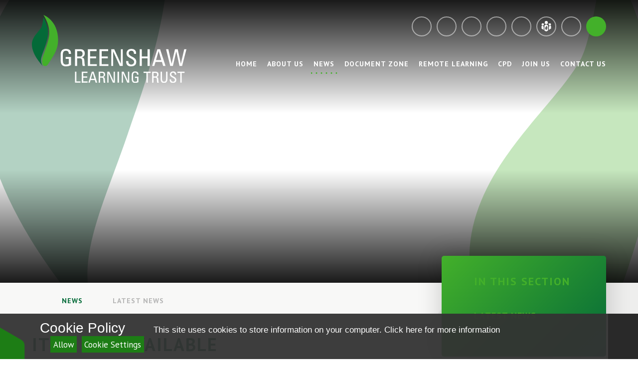

--- FILE ---
content_type: text/html
request_url: https://www.greenshawlearningtrust.co.uk/news/?pid=164&nid=3&storyid=87
body_size: 37670
content:

<!DOCTYPE html>
<!--[if IE 7]><html class="no-ios no-js lte-ie9 lte-ie8 lte-ie7" lang="en" xml:lang="en"><![endif]-->
<!--[if IE 8]><html class="no-ios no-js lte-ie9 lte-ie8"  lang="en" xml:lang="en"><![endif]-->
<!--[if IE 9]><html class="no-ios no-js lte-ie9"  lang="en" xml:lang="en"><![endif]-->
<!--[if !IE]><!--> <html class="no-ios no-js"  lang="en" xml:lang="en"><!--<![endif]-->
	<head>
		<meta http-equiv="X-UA-Compatible" content="IE=edge" />
		<meta http-equiv="content-type" content="text/html; charset=utf-8"/>
		
		<link rel="canonical" href="https://www.greenshawlearningtrust.co.uk/news/?pid=164&amp;nid=3&amp;storyid=87">
		<script>window.FontAwesomeConfig = {showMissingIcons: false};</script><link rel="stylesheet" media="screen" href="https://cdn.juniperwebsites.co.uk/_includes/font-awesome/5.7.1/css/fa-web-font.css?cache=v4.6.56.3">
<script defer src="https://cdn.juniperwebsites.co.uk/_includes/font-awesome/5.7.1/js/fontawesome-all.min.js?cache=v4.6.56.3"></script>
<script defer src="https://cdn.juniperwebsites.co.uk/_includes/font-awesome/5.7.1/js/fa-v4-shims.min.js?cache=v4.6.56.3"></script>

		<title>Greenshaw Learning Trust - Item Not Available</title>
		
		<style type="text/css">
			:root {
				
				--col-pri: rgb(34, 34, 34);
				
				--col-sec: rgb(136, 136, 136);
				
			}
		</style>
		
<!--[if IE]>
<script>
console = {log:function(){return;}};
</script>
<![endif]-->

<script>
	var boolItemEditDisabled;
	var boolLanguageMode, boolLanguageEditOriginal;
	var boolViewingConnect;
	var boolConnectDashboard;
	var displayRegions = [];
	var intNewFileCount = 0;
	strItemType = "news story";
	strSubItemType = "News Story";

	var featureSupport = {
		tagging: false,
		eventTagging: false
	};
	var boolLoggedIn = false;
boolAdminMode = false;
	var boolSuperUser = false;
strCookieBarStyle = 'bar';
	intParentPageID = "164";
	intCurrentItemID = 87;
	intCurrentCatID = 3;
boolIsHomePage = false;
	boolItemEditDisabled = true;
	boolLanguageEditOriginal=true;
	strCurrentLanguage='en-gb';	strFileAttachmentsUploadLocation = 'bottom';	boolViewingConnect = false;	boolConnectDashboard = false;	var objEditorComponentList = {};

</script>

<script src="https://cdn.juniperwebsites.co.uk/admin/_includes/js/mutation_events.min.js?cache=v4.6.56.3"></script>
<script src="https://cdn.juniperwebsites.co.uk/admin/_includes/js/jquery/jquery.js?cache=v4.6.56.3"></script>
<script src="https://cdn.juniperwebsites.co.uk/admin/_includes/js/jquery/jquery.prefilter.js?cache=v4.6.56.3"></script>
<script src="https://cdn.juniperwebsites.co.uk/admin/_includes/js/jquery/jquery.query.js?cache=v4.6.56.3"></script>
<script src="https://cdn.juniperwebsites.co.uk/admin/_includes/js/jquery/js.cookie.js?cache=v4.6.56.3"></script>
<script src="/_includes/editor/template-javascript.asp?cache=260112"></script>
<script src="/admin/_includes/js/functions/minified/functions.login.new.asp?cache=260112"></script>

  <script>

  </script>
<link href="https://www.greenshawlearningtrust.co.uk/feeds/news.asp?nid=3&amp;pid=87&lang=en" rel="alternate" type="application/rss+xml" title="Greenshaw Learning Trust - News Feed"><link href="https://www.greenshawlearningtrust.co.uk/feeds/comments.asp?title=Orchard Park students inspired by visit&amp;storyid=87&amp;nid=3&amp;item=news&amp;pid=164&lang=en" rel="alternate" type="application/rss+xml" title="Greenshaw Learning Trust - Orchard Park students inspired by visit - Blog Post Comments"><link rel="stylesheet" media="screen" href="/_site/css/main.css?cache=260112">


	<meta name="mobile-web-app-capable" content="yes">
	<meta name="apple-mobile-web-app-capable" content="yes">
	<meta name="viewport" content="width=device-width, initial-scale=1, minimum-scale=1, maximum-scale=1">

	<link rel="author" href="/humans.txt">
	<link rel="icon" href="/_site/images/favicons/favicon.ico">
	<link rel="apple-touch-icon" href="/_site/images/favicons/favicon.png">
	<link href="https://fonts.googleapis.com/css2?family=PT+Sans:ital,wght@0,400;0,700;1,400;1,700&display=swap" rel="stylesheet"> 

	<link rel="stylesheet" href="/_site/css/print.css" type="text/css" media="print">

	<script type="text/javascript">
	var iOS = ( navigator.userAgent.match(/(iPad|iPhone|iPod)/g) ? true : false );
	if (iOS) { $('html').removeClass('no-ios').addClass('ios'); }
	</script>

	<!--[if lt IE 9]>
	<link rel="stylesheet" href="/_site/css/ie.css" type="text/css">
	<![endif]-->
<link rel="stylesheet" media="screen" href="https://cdn.juniperwebsites.co.uk/_includes/css/content-blocks.css?cache=v4.6.56.3">
<link rel="stylesheet" media="screen" href="/_includes/css/cookie-colour.asp?cache=260112">
<link rel="stylesheet" media="screen" href="/_site/css/cookies.css?cache=260112">
<link rel="stylesheet" media="screen" href="https://cdn.juniperwebsites.co.uk/_includes/css/cookies.advanced.css?cache=v4.6.56.3">
<link rel="stylesheet" media="screen" href="/_site/css/news.css?cache=260112">
<link rel="stylesheet" media="screen" href="https://cdn.juniperwebsites.co.uk/_includes/css/overlord.css?cache=v4.6.56.3">
<link rel="stylesheet" media="screen" href="https://cdn.juniperwebsites.co.uk/_includes/css/templates.css?cache=v4.6.56.3">
<link rel="stylesheet" media="screen" href="/_site/css/attachments.css?cache=260112">
<link rel="stylesheet" media="screen" href="/_site/css/templates.css?cache=260112">
<style>#print_me { display: none;}</style><script src="https://cdn.juniperwebsites.co.uk/admin/_includes/js/modernizr.js?cache=v4.6.56.3"></script>

        <meta property="og:site_name" content="Greenshaw Learning Trust" />
        <meta property="og:title" content="Item Not Available" />
        <meta property="og:image" content="https://www.greenshawlearningtrust.co.uk/_site/data/images/news/87/18%20-%20Newsletter%20-%2028-09-18-2.jpg" />
        <meta property="og:type" content="website" />
        <meta property="twitter:card" content="summary" />
</head>


    <body>


<div id="print_me"></div>
<div class="mason mason--inner mason--v--all mason--no-demo">

	<a name="header" class="header__anchor"></a>

	

	<!--[if lt IE 9]>
	<div class="browserwarning">You are viewing a basic version of this site. Please upgrade your browser for the full experience.</div>
	<![endif]-->



	<header class="header">
		<div class="header__inner">
			<a href="/" class="logo">
				<img src="/_site/images/design/logo.svg" alt="Greenshaw Learning Trust" />
			</a>
			<button class="btnreset menu__btn" data-add=".mason--menu">
				<svg viewBox="0 0 37 21">
					<line class="a" x1="1.5" y1="1.5" x2="35.5" y2="1.5"/>
					<line class="b" x1="8.5" y1="10.5" x2="28.5" y2="10.5"/>
					<line class="a" x1="1.5" y1="19.5" x2="35.5" y2="19.5"/>
				</svg>
			</button>
			<section class="menu">
				<nav class="menu__container">
					<button class="btnreset menu__close" data-remove=".mason--menu">
						<svg viewBox="0 0 30 30">
							<line x1="1.5" y1="1.5" x2="28.5" y2="28.5"/>
							<line x1="28.5" y1="1.5" x2="1.5" y2="28.5"/>
						</svg>
					</button>
					<ul class="listreset menu__list"><li class="menu__item menu__item--page_1" data-visible="all"><a class="menu__item__link" id="page_1" href="/"><span>Home</span></a><button class="btnreset menu__item__button" data-tab=".menu__item--page_1--expand"><svg viewBox="0 0 18 18"><line x1="0.5" y1="9" x2="17.5" y2="9" /><line x1="9" y1="17.5" x2="9" y2="0.5" /></svg></button></li><li class="menu__item menu__item--page_6 menu__item--subitems" data-visible="all"><a class="menu__item__link" id="page_6" href="/about-us"><span>About Us</span></a><button class="btnreset menu__item__button" data-tab=".menu__item--page_6--expand"><svg viewBox="0 0 18 18"><line x1="0.5" y1="9" x2="17.5" y2="9" /><line x1="9" y1="17.5" x2="9" y2="0.5" /></svg></button><ul class="menu__item__sub"><li class="menu__item menu__item--page_8" data-visible="all"><a class="menu__item__link" id="page_8" href="/about-us/welcome"><span>WELCOME</span></a><button class="btnreset menu__item__button" data-tab=".menu__item--page_8--expand"><svg viewBox="0 0 18 18"><line x1="0.5" y1="9" x2="17.5" y2="9" /><line x1="9" y1="17.5" x2="9" y2="0.5" /></svg></button></li><li class="menu__item menu__item--page_363" data-visible="all"><a class="menu__item__link" id="page_363" href="/page/?title=Our+Ethos&amp;pid=363"><span>Our Ethos</span></a><button class="btnreset menu__item__button" data-tab=".menu__item--page_363--expand"><svg viewBox="0 0 18 18"><line x1="0.5" y1="9" x2="17.5" y2="9" /><line x1="9" y1="17.5" x2="9" y2="0.5" /></svg></button></li><li class="menu__item menu__item--page_9" data-visible="all"><a class="menu__item__link" id="page_9" href="/about-us/our-schools"><span>Our Schools</span></a><button class="btnreset menu__item__button" data-tab=".menu__item--page_9--expand"><svg viewBox="0 0 18 18"><line x1="0.5" y1="9" x2="17.5" y2="9" /><line x1="9" y1="17.5" x2="9" y2="0.5" /></svg></button></li><li class="menu__item menu__item--page_10" data-visible="23"><a class="menu__item__link" id="page_10" href="/about-us/our-team"><span>Our Team</span></a><button class="btnreset menu__item__button" data-tab=".menu__item--page_10--expand"><svg viewBox="0 0 18 18"><line x1="0.5" y1="9" x2="17.5" y2="9" /><line x1="9" y1="17.5" x2="9" y2="0.5" /></svg></button></li><li class="menu__item menu__item--page_183" data-visible="all"><a class="menu__item__link" id="page_183" href="/about-us/governance"><span>Governance</span></a><button class="btnreset menu__item__button" data-tab=".menu__item--page_183--expand"><svg viewBox="0 0 18 18"><line x1="0.5" y1="9" x2="17.5" y2="9" /><line x1="9" y1="17.5" x2="9" y2="0.5" /></svg></button></li><li class="menu__item menu__item--page_158" data-visible="23"><a class="menu__item__link" id="page_158" href="/support"><span>Support</span></a><button class="btnreset menu__item__button" data-tab=".menu__item--page_158--expand"><svg viewBox="0 0 18 18"><line x1="0.5" y1="9" x2="17.5" y2="9" /><line x1="9" y1="17.5" x2="9" y2="0.5" /></svg></button></li></ul></li><li class="menu__item menu__item--page_164 menu__item--subitems menu__item--selected" data-visible="all"><a class="menu__item__link" id="page_164" href="/about-us/news"><span>News</span></a><button class="btnreset menu__item__button" data-tab=".menu__item--page_164--expand"><svg viewBox="0 0 18 18"><line x1="0.5" y1="9" x2="17.5" y2="9" /><line x1="9" y1="17.5" x2="9" y2="0.5" /></svg></button><ul class="menu__item__sub"><li class="menu__item menu__item--news_category_3 menu__item--selected" data-visible="all"><a class="menu__item__link" id="news_category_3" href="/latest-news"><span>Latest News</span></a><button class="btnreset menu__item__button" data-tab=".menu__item--news_category_3--expand"><svg viewBox="0 0 18 18"><line x1="0.5" y1="9" x2="17.5" y2="9" /><line x1="9" y1="17.5" x2="9" y2="0.5" /></svg></button></li></ul></li><li class="menu__item menu__item--page_3 menu__item--subitems" data-visible="all"><a class="menu__item__link" id="page_3" href="/document-zone"><span>Document Zone</span></a><button class="btnreset menu__item__button" data-tab=".menu__item--page_3--expand"><svg viewBox="0 0 18 18"><line x1="0.5" y1="9" x2="17.5" y2="9" /><line x1="9" y1="17.5" x2="9" y2="0.5" /></svg></button><ul class="menu__item__sub"><li class="menu__item menu__item--page_933" data-visible="all"><a class="menu__item__link" id="page_933" href="/page/?title=Annual+reports&amp;pid=933"><span>Annual reports</span></a><button class="btnreset menu__item__button" data-tab=".menu__item--page_933--expand"><svg viewBox="0 0 18 18"><line x1="0.5" y1="9" x2="17.5" y2="9" /><line x1="9" y1="17.5" x2="9" y2="0.5" /></svg></button></li><li class="menu__item menu__item--page_932" data-visible="all"><a class="menu__item__link" id="page_932" href="/page/?title=Funding+agreements&amp;pid=932"><span>Funding agreements</span></a><button class="btnreset menu__item__button" data-tab=".menu__item--page_932--expand"><svg viewBox="0 0 18 18"><line x1="0.5" y1="9" x2="17.5" y2="9" /><line x1="9" y1="17.5" x2="9" y2="0.5" /></svg></button></li><li class="menu__item menu__item--page_229" data-visible="all"><a class="menu__item__link" id="page_229" href="/page/?title=GDPR&amp;pid=229"><span>GDPR</span></a><button class="btnreset menu__item__button" data-tab=".menu__item--page_229--expand"><svg viewBox="0 0 18 18"><line x1="0.5" y1="9" x2="17.5" y2="9" /><line x1="9" y1="17.5" x2="9" y2="0.5" /></svg></button></li><li class="menu__item menu__item--page_131" data-visible="all"><a class="menu__item__link" id="page_131" href="/official-documents"><span>Official Documents</span></a><button class="btnreset menu__item__button" data-tab=".menu__item--page_131--expand"><svg viewBox="0 0 18 18"><line x1="0.5" y1="9" x2="17.5" y2="9" /><line x1="9" y1="17.5" x2="9" y2="0.5" /></svg></button></li><li class="menu__item menu__item--page_132" data-visible="all"><a class="menu__item__link" id="page_132" href="/trust-policies"><span>Trust policies</span></a><button class="btnreset menu__item__button" data-tab=".menu__item--page_132--expand"><svg viewBox="0 0 18 18"><line x1="0.5" y1="9" x2="17.5" y2="9" /><line x1="9" y1="17.5" x2="9" y2="0.5" /></svg></button></li></ul></li><li class="menu__item menu__item--page_206 menu__item--subitems" data-visible="all"><a class="menu__item__link" id="page_206" href="/virtual-curriculum"><span>Remote Learning</span></a><button class="btnreset menu__item__button" data-tab=".menu__item--page_206--expand"><svg viewBox="0 0 18 18"><line x1="0.5" y1="9" x2="17.5" y2="9" /><line x1="9" y1="17.5" x2="9" y2="0.5" /></svg></button><ul class="menu__item__sub"><li class="menu__item menu__item--linked_content_1" data-visible="all"><a class="menu__item__link" id="linked_content_1" href="/content/?pid=206&amp;contentid=1"><span>Students</span></a><button class="btnreset menu__item__button" data-tab=".menu__item--linked_content_1--expand"><svg viewBox="0 0 18 18"><line x1="0.5" y1="9" x2="17.5" y2="9" /><line x1="9" y1="17.5" x2="9" y2="0.5" /></svg></button></li></ul></li><li class="menu__item menu__item--page_209" data-visible="23"><a class="menu__item__link" id="page_209" href="/page/?title=CPD&amp;pid=209"><span>CPD</span></a><button class="btnreset menu__item__button" data-tab=".menu__item--page_209--expand"><svg viewBox="0 0 18 18"><line x1="0.5" y1="9" x2="17.5" y2="9" /><line x1="9" y1="17.5" x2="9" y2="0.5" /></svg></button></li><li class="menu__item menu__item--page_7 menu__item--subitems" data-visible="all"><a class="menu__item__link" id="page_7" href="/join-us"><span>Join Us</span></a><button class="btnreset menu__item__button" data-tab=".menu__item--page_7--expand"><svg viewBox="0 0 18 18"><line x1="0.5" y1="9" x2="17.5" y2="9" /><line x1="9" y1="17.5" x2="9" y2="0.5" /></svg></button><ul class="menu__item__sub"><li class="menu__item menu__item--page_169" data-visible="1"><a class="menu__item__link" id="page_169" href="/join-us/admissions-to-our-schools"><span>Admission to our Schools</span></a><button class="btnreset menu__item__button" data-tab=".menu__item--page_169--expand"><svg viewBox="0 0 18 18"><line x1="0.5" y1="9" x2="17.5" y2="9" /><line x1="9" y1="17.5" x2="9" y2="0.5" /></svg></button></li><li class="menu__item menu__item--page_891" data-visible="all"><a class="menu__item__link" id="page_891" href="/page/?title=admission+appeal+panel+members&amp;pid=891"><span>admission appeal panel members</span></a><button class="btnreset menu__item__button" data-tab=".menu__item--page_891--expand"><svg viewBox="0 0 18 18"><line x1="0.5" y1="9" x2="17.5" y2="9" /><line x1="9" y1="17.5" x2="9" y2="0.5" /></svg></button></li><li class="menu__item menu__item--page_355" data-visible="all"><a class="menu__item__link" id="page_355" href="/glt-careers"><span>GLT careers</span></a><button class="btnreset menu__item__button" data-tab=".menu__item--page_355--expand"><svg viewBox="0 0 18 18"><line x1="0.5" y1="9" x2="17.5" y2="9" /><line x1="9" y1="17.5" x2="9" y2="0.5" /></svg></button></li><li class="menu__item menu__item--page_178" data-visible="3"><a class="menu__item__link" id="page_178" href="/join-us/schools"><span>Schools WISHING TO JOIN US</span></a><button class="btnreset menu__item__button" data-tab=".menu__item--page_178--expand"><svg viewBox="0 0 18 18"><line x1="0.5" y1="9" x2="17.5" y2="9" /><line x1="9" y1="17.5" x2="9" y2="0.5" /></svg></button></li><li class="menu__item menu__item--page_175" data-visible="all"><a class="menu__item__link" id="page_175" href="/join-us/trustees-and-governors"><span>Trustees &amp; Governors</span></a><button class="btnreset menu__item__button" data-tab=".menu__item--page_175--expand"><svg viewBox="0 0 18 18"><line x1="0.5" y1="9" x2="17.5" y2="9" /><line x1="9" y1="17.5" x2="9" y2="0.5" /></svg></button></li></ul></li><li class="menu__item menu__item--page_893 menu__item--subitems" data-visible="all"><a class="menu__item__link" id="page_893" href="/page/?title=Contact+us&amp;pid=893"><span>Contact us</span></a><button class="btnreset menu__item__button" data-tab=".menu__item--page_893--expand"><svg viewBox="0 0 18 18"><line x1="0.5" y1="9" x2="17.5" y2="9" /><line x1="9" y1="17.5" x2="9" y2="0.5" /></svg></button><ul class="menu__item__sub"><li class="menu__item menu__item--page_2" data-visible="13"><a class="menu__item__link" id="page_2" href="/contact-us"><span>Contact details</span></a><button class="btnreset menu__item__button" data-tab=".menu__item--page_2--expand"><svg viewBox="0 0 18 18"><line x1="0.5" y1="9" x2="17.5" y2="9" /><line x1="9" y1="17.5" x2="9" y2="0.5" /></svg></button></li><li class="menu__item menu__item--page_892" data-visible="all"><a class="menu__item__link" id="page_892" href="/page/?title=Finance+Team+contact+details&amp;pid=892"><span>Finance Team contact details</span></a><button class="btnreset menu__item__button" data-tab=".menu__item--page_892--expand"><svg viewBox="0 0 18 18"><line x1="0.5" y1="9" x2="17.5" y2="9" /><line x1="9" y1="17.5" x2="9" y2="0.5" /></svg></button></li></ul></li></ul>
					<div class="menu__extra">
						<ul class="listreset menu__quicklinks"><li class="menu__quicklinks__item"><a href="mailto: info@greenshawlearningtrust.co.uk" target="_blank" title="Email"><i class="fas fa-envelope"></i></a></li><li class="menu__quicklinks__item"><a href="tel: 02039880218" target="_blank" title="Phone"><i class="fas fa-phone"></i></a></li><li class="menu__quicklinks__item"><a href="https://twitter.com/GreenshawTrust" target="_blank" title="Twitter"><i class="fab fa-twitter"></i></a></li><li class="menu__quicklinks__item"><a href="https://www.facebook.com/GreenshawLearningTrust" target="_blank" title="Facebook"><i class="fab fa-facebook-f"></i></a></li><li class="menu__quicklinks__item"><a href="https://www.linkedin.com/company/greenshaw-learning-trust/" target="_blank" title="LinkedIn"><i class="fab fa-linkedin-in"></i></a></li><li class="menu__quicklinks__item"><a href="https://sites.google.com/myglt.uk/intranet?pli=1" target="_blank" title="GLT Intranet"><svg width="1.25em" height="1.3em" xmlns="http://www.w3.org/2000/svg" viewBox="0 0 344.57 377.77"><path fill="none" stroke="#fff" stroke-miterlimit="13.33" stroke-width="8" d="m302.19 125.26-132.3-73.13-134.21 73.13"/><path fill="currentColor" d="M79.19 324.51V218.92c0-22.05-29.13-43.69-45.51-43.69H17.3S0 178.87 0 192.52v81.01l79.19 50.98ZM265.38 324.25V218.66c0-22.05 29.13-43.69 45.51-43.69h16.38s17.3 3.64 17.3 17.3v81.01l-79.19 50.98ZM85.11 125.26a42.4 42.4 0 1 1-84.8 0 42.4 42.4 0 0 1 84.81 0M344.57 125.26a42.4 42.4 0 1 1-84.78 0 42.4 42.4 0 0 1 84.78 0M228.14 56.09a56.09 56.09 0 1 1-112.17 0 56.09 56.09 0 0 1 112.17 0M180.24 324.17c-2.44 3.69-4.99 5.22-11.92 4.01-3.15-.55-6.47-8.36-5.33-18.64 1.4-12.58 18.68-48.94 21.67-77.68 3.3-31.81-17.89-61.22-17.89-61.22s45.64 15.68 45.67 77.52c.02 30.41-15.07 50.09-32.21 76.02m-49.35-62.33c0-24.04 22.83-40.07 29.87-53.45 3.31-6.3 6.39-30.65 6.39-30.65s11.08 20.84 13.23 37.75c2.89 22.66-6.04 45.62-10.29 58.1-5.05 14.83-10.57 26.41-10.83 36.97a29.22 29.22 0 0 0 5.79 18.05s-34.15-33.01-34.15-66.78m34.45-132.57c-41.17-.02-60.99 41.37-60.99 49.15V345s60.99 32.77 66 32.77S236.34 345 236.34 345V176.6c0-18.23-29.83-47.31-71-47.33"/></svg></a></li><li class="menu__quicklinks__item"><a href="https://sites.google.com/myglt.uk/my-glt-for-governors/my-glt-for-governors?authuser=0" target="_blank" title="Governors Intranet"><i class="fas fa-users"></i></a></li></ul>
						<div class="menu__search">
							<form class="searchBar" method="post" action="/search/default.asp?pid=0">
								<input class="inputreset" type="text" name="searchValue" placeholder="Search" />
								<button class="btnreset" type="submit" name="Search"><i class="far fa-search"></i></button>
							</form>
							<button class="btnreset menu__search__btn" data-toggle=".mason--search" title="Search"><i class="far fa-search"></i></button>
						</div>
					</div>
				</nav>
			</section>
		</div>
	</header>

	

	<section class="hero">
		<div class="hero__ratio">
			<div class="hero__inner">
				<ul class="listreset hero__slideshow" data-parallax="top" data-multiplier="0.3" data-watch=".hero"><li class="hero__slideshow__item"><div class="lazySlide hero__slideshow__item__img" data-src="/_site/data/files/images/slideshow/A.jpg" data-fill="true"></div></li><li class="hero__slideshow__item"><div class="lazySlide hero__slideshow__item__img" data-src="/_site/data/files/images/slideshow/B.jpg" data-fill="true"></div></li><li class="hero__slideshow__item"><div class="lazySlide hero__slideshow__item__img" data-src="/_site/data/files/images/slideshow/C.jpg" data-fill="true"></div></li><li class="hero__slideshow__item"><div class="lazySlide hero__slideshow__item__img" data-src="/_site/data/files/images/slideshow/D.jpg" data-fill="true"></div></li><li class="hero__slideshow__item"><div class="lazySlide hero__slideshow__item__img" data-src="/_site/data/files/images/slideshow/E.jpg" data-fill="true"></div></li><li class="hero__slideshow__item"><div class="lazySlide hero__slideshow__item__img" data-src="/_site/data/files/images/slideshow/F.jpg" data-fill="true"></div></li><li class="hero__slideshow__item"><div class="lazySlide hero__slideshow__item__img" data-src="/_site/data/files/images/slideshow/G.jpg" data-fill="true"></div></li><li class="hero__slideshow__item"><div class="lazySlide hero__slideshow__item__img" data-src="/_site/data/files/images/slideshow/H.jpg" data-fill="true"></div></li><li class="hero__slideshow__item"><div class="lazySlide hero__slideshow__item__img" data-src="/_site/data/files/images/slideshow/L.jpg" data-fill="true"></div></li><li class="hero__slideshow__item"><div class="lazySlide hero__slideshow__item__img" data-src="/_site/data/files/images/slideshow/M.jpg" data-fill="true"></div></li><li class="hero__slideshow__item"><div class="lazySlide hero__slideshow__item__img" data-src="/_site/data/files/images/slideshow/N.jpg" data-fill="true"></div></li><li class="hero__slideshow__item"><div class="lazySlide hero__slideshow__item__img" data-src="/_site/data/files/images/slideshow/O.jpg" data-fill="true"></div></li><li class="hero__slideshow__item"><div class="lazySlide hero__slideshow__item__img" data-src="/_site/data/files/images/slideshow/P.jpg" data-fill="true"></div></li><li class="hero__slideshow__item"><div class="lazySlide hero__slideshow__item__img" data-src="/_site/data/files/images/slideshow/Q.jpg" data-fill="true"></div></li><li class="hero__slideshow__item"><div class="lazySlide hero__slideshow__item__img" data-src="/_site/data/files/images/slideshow/R.jpg" data-fill="true"></div></li><li class="hero__slideshow__item"><div class="lazySlide hero__slideshow__item__img" data-src="/_site/data/files/images/slideshow/S.jpg" data-fill="true"></div></li><li class="hero__slideshow__item"><div class="lazySlide hero__slideshow__item__img" data-src="/_site/data/files/images/slideshow/T.jpg" data-fill="true"></div></li><li class="hero__slideshow__item"><div class="lazySlide hero__slideshow__item__img" data-src="/_site/data/files/images/slideshow/V.jpg" data-fill="true"></div></li></ul>
				<div class="hero__watermark hero__watermark--1">
					<svg viewBox="0 0 452.3 1363.31" data-parallax="topInvert" data-multiplier="0.3" data-watch=".hero">
						<path d="M327.61,0S427.71,188.32,447.2,341.15c26.11,204.72-54.61,412.23-93,525-45.62,134-95.55,238.68-97.9,334.09-2.37,97.51,52.28,163.1,52.28,163.1S0,1065,0,759.9C0,542.65,206.32,397.83,269.87,277,299.82,220,327.61,0,327.61,0Z" />
					</svg>
				</div>
				<div class="hero__watermark hero__watermark--2">
					<svg viewBox="0 0 452.3 1363.31" data-parallax="top" data-multiplier="0.3" data-watch=".hero">
						<path d="M327.61,0S427.71,188.32,447.2,341.15c26.11,204.72-54.61,412.23-93,525-45.62,134-95.55,238.68-97.9,334.09-2.37,97.51,52.28,163.1,52.28,163.1S0,1065,0,759.9C0,542.65,206.32,397.83,269.87,277,299.82,220,327.61,0,327.61,0Z" />
					</svg>
				</div>
				
			</div>
		</div>
		
	</section>
	
	<main class="main">
		<div class="main__watermark">
			<div class="main__watermark__img"><img src="/_site/images/design/watermark.svg" alt="" data-parallax="centre" data-multiplier="0.3" data-watch=".main"/></div>
		</div>
		
		<div class="main__top">
			<ul class="main__path"><li class="main__path__item main__path__item--page_1"><a class="main__path__item__link" href="/"><i class="far fa-home"></i></a><span class="main__path__item__sep far fa-arrow-right"></span></li><li class="main__path__item main__path__item--page_164 main__path__item--selected"><a class="main__path__item__link" href="/about-us/news">News</a><span class="main__path__item__sep far fa-arrow-right"></span></li><li class="main__path__item main__path__item--news_category_3 main__path__item--selected"><a class="main__path__item__link" href="/latest-news">Latest News</a><span class="main__path__item__sep far fa-arrow-right"></span></li></ul>
		</div>
		<div class="center main__inner">
			<div class="content content--news_story"><h1 class="content__title" id="itemTitle">Item Not Available</h1>
			<div class="content__region"><p>Sorry this item is no longer available to view on this site.</p>
<script>
	function loadmore(ele, event) {
		event.preventDefault();
		$.ajax({
			url: $(ele).attr('href'),
			dataType: "JSON",

			success: function(data) {
				$('.content__news__list').append(data.newsStories);
				if (data.moreLink) {
					$(ele).replaceWith(data.moreLink.replace(/&amp;/g, '&'));
				} else {
					$(ele).remove();
				}
			}
		});
	}
</script>
				</div>
				
			</div>
			
			<aside class="subnav">
				<h2 class="subnav__title">In This Section</h2>
				<ul class="subnav__list"><li class="subnav__list__item subnav__list__item--news_category_3 subnav__list__item--selected" data-visible="all"><a class="subnav__list__item__link" id="news_category_3" href="/latest-news">Latest News</a></li></ul>
			</aside>
			
		</div>
		
	</main>
	

	<footer class="footer">
		<div class="footer__contact">
			<div class="footer__contact__left">
				<h2 class="footer__contact__title">Contact Us</h2>
			</div>
			<div class="footer__contact__right">
				<div class="footer__contact__details"><p><i class="far fa-fw fa-map-marker"></i><a href="https://goo.gl/maps/MeWvkkFHR6pAw9Yt6" target="_blank">ORU Sutton, Throwley Way, Sutton, SM1 4AF</a></p><p><i class="far fa-fw fa-phone"></i><a href="tel:020 3988 0218" target="_blank">020 3988 0218</a></p><p><i class="far fa-fw fa-envelope"></i><a href="mailto:info@greenshawlearningtrust.co.uk" target="_blank">info@greenshawlearningtrust.co.uk</a></p><p><i class="far fa-fw fa-user"></i><span>Please direct enquiries to Olivia Razaghi</span></p></div>
			</div>
		</div>
		<div class="center footer__legal">
			<p>Greenshaw Learning Trust is a charitable company limited by guarantee registered in England & Wales, company number 7633694, registered at Greenshaw Learning Trust, ORU Sutton, Throwley Way, Sutton, SM1 4AF.</p>
		</div>
		<div class="footer__links">
			<p>&copy; Greenshaw Learning Trust
			<span class="footer__seperator">&bull;</span>
			School Website Design by <a rel="nofollow" target="_blank" href="https://websites.junipereducation.org/"> e4education</a>
			<span class="footer__seperator">&bull;</span>
			<a href="https://www.greenshawlearningtrust.co.uk/accessibility.asp?level=high-vis&amp;item=news_story_87" title="This link will display the current page in high visibility mode, suitable for screen reader software">High Visibility Version</a>
			<span class="footer__seperator">&bull;</span>
			<a href="https://www.greenshawlearningtrust.co.uk/accessibility-statement/">Accessibility Statement</a>
			<span class="footer__seperator">&bull;</span>
			<a href="https://www.greenshawlearningtrust.co.uk/sitemap/">Sitemap</a>
			<span class="footer__seperator">&bull;</span>
			<a href="/privacy-cookies/">Privacy Policy</a>
			<span class="footer__seperator">&bull;</span>
			<a href="#" id="cookie_settings" role="button" title="Cookie Settings" aria-label="Cookie Settings">Cookie Settings</a>
<script>
	$(document).ready(function() {
		$('#cookie_settings').on('click', function(event) { 
			event.preventDefault();
			$('.cookie_information__icon').trigger('click');
		});
	}); 
</script>
			</p>
		</div>
	</footer>
</div>

<script src="/_includes/js/mason.js"></script>
<script src="/_site/js/min/jquery.cycle2.min.js"></script>
<script src="/_site/js/min/functions.min.js"></script>
<script src="/_site/js/min/scripts.min.js"></script>
<script src="/_site/js/min/js.cookie.min.js"></script>
<script src="https://cdn.juniperwebsites.co.uk/admin/_includes/js/functions/minified/functions.dialog.js?cache=v4.6.56.3"></script>
<div class="cookie_information cookie_information--bar cookie_information--bottom cookie_information--left cookie_information--active"> <div class="cookie_information__icon_container "> <div class="cookie_information__icon " role="button" title="Cookie Settings" aria-label="Toggle Cookie Settings"><i class="fa fa-exclamation" aria-hidden="true"></i></div> <div class="cookie_information__hex "></div> </div> <div class="cookie_information__inner"> <div class="cookie_information__hex cookie_information__hex--large"></div> <div class="cookie_information__info"> <p class="cookie_information_heading">Cookie Policy</p> <article>This site uses cookies to store information on your computer. <a href="/privacy-cookies" title="See cookie policy">Click here for more information</a><div class="cookie_information__buttons"><button class="cookie_information__button " data-type="allow" title="Allow" aria-label="Allow">Allow</button><button class="cookie_information__button " data-type="settings" title="Cookie Settings" aria-label="Cookie Settings">Cookie Settings</button></div></article> </div> <button class="cookie_information__close" title="Close" aria-label="Close"> <i class="fa fa-times" aria-hidden="true"></i> </button> </div></div>

<script>
    var strDialogTitle = 'Cookie Settings',
        strDialogSaveButton = 'Save',
        strDialogRevokeButton = 'Revoke';

    $(document).ready(function(){
        $('.cookie_information__icon, .cookie_information__close').on('click', function() {
            $('.cookie_information').toggleClass('cookie_information--active');
        });

        if ($.cookie.allowed()) {
            $('.cookie_information__icon_container').addClass('cookie_information__icon_container--hidden');
            $('.cookie_information').removeClass('cookie_information--active');
        }

        $(document).on('click', '.cookie_information__button', function() {
            var strType = $(this).data('type');
            if (strType === 'settings') {
                openCookieSettings();
            } else {
                saveCookiePreferences(strType, '');
            }
        });
        if (!$('.cookie_ui').length) {
            $('body').append($('<div>', {
                class: 'cookie_ui'
            }));
        }

        var openCookieSettings = function() {
            $('body').e4eDialog({
                diagTitle: strDialogTitle,
                contentClass: 'clublist--add',
                width: '500px',
                height: '90%',
                source: '/privacy-cookies/cookie-popup.asp',
                bind: false,
                appendTo: '.cookie_ui',
                buttons: [{
                    id: 'primary',
                    label: strDialogSaveButton,
                    fn: function() {
                        var arrAllowedItems = [];
                        var strType = 'allow';
                        arrAllowedItems.push('core');
                        if ($('#cookie--targeting').is(':checked')) arrAllowedItems.push('targeting');
                        if ($('#cookie--functional').is(':checked')) arrAllowedItems.push('functional');
                        if ($('#cookie--performance').is(':checked')) arrAllowedItems.push('performance');
                        if (!arrAllowedItems.length) strType = 'deny';
                        if (!arrAllowedItems.length === 4) arrAllowedItems = 'all';
                        saveCookiePreferences(strType, arrAllowedItems.join(','));
                        this.close();
                    }
                }, {
                    id: 'close',
                    
                    label: strDialogRevokeButton,
                    
                    fn: function() {
                        saveCookiePreferences('deny', '');
                        this.close();
                    }
                }]
            });
        }
        var saveCookiePreferences = function(strType, strCSVAllowedItems) {
            if (!strType) return;
            if (!strCSVAllowedItems) strCSVAllowedItems = 'all';
            $.ajax({
                'url': '/privacy-cookies/json.asp?action=updateUserPreferances',
                data: {
                    preference: strType,
                    allowItems: strCSVAllowedItems === 'all' ? '' : strCSVAllowedItems
                },
                success: function(data) {
                    var arrCSVAllowedItems = strCSVAllowedItems.split(',');
                    if (data) {
                        if ('allow' === strType && (strCSVAllowedItems === 'all' || (strCSVAllowedItems.indexOf('core') > -1 && strCSVAllowedItems.indexOf('targeting') > -1) && strCSVAllowedItems.indexOf('functional') > -1 && strCSVAllowedItems.indexOf('performance') > -1)) {
                            if ($(document).find('.no__cookies').length > 0) {
                                $(document).find('.no__cookies').each(function() {
                                    if ($(this).data('replacement')) {
                                        var replacement = $(this).data('replacement')
                                        $(this).replaceWith(replacement);
                                    } else {
                                        window.location.reload();
                                    }
                                });
                            }
                            $('.cookie_information__icon_container').addClass('cookie_information__icon_container--hidden');
                            $('.cookie_information').removeClass('cookie_information--active');
                            $('.cookie_information__info').find('article').replaceWith(data);
                        } else {
                            $('.cookie_information__info').find('article').replaceWith(data);
                            if(strType === 'dontSave' || strType === 'save') {
                                $('.cookie_information').removeClass('cookie_information--active');
                            } else if(strType === 'deny') {
                                $('.cookie_information').addClass('cookie_information--active');
                            } else {
                                $('.cookie_information').removeClass('cookie_information--active');
                            }
                        }
                    }
                }
            });
        }
    });
</script><script>
var loadedJS = {"https://cdn.juniperwebsites.co.uk/_includes/font-awesome/5.7.1/js/fontawesome-all.min.js": true,"https://cdn.juniperwebsites.co.uk/_includes/font-awesome/5.7.1/js/fa-v4-shims.min.js": true,"https://cdn.juniperwebsites.co.uk/admin/_includes/js/mutation_events.min.js": true,"https://cdn.juniperwebsites.co.uk/admin/_includes/js/jquery/jquery.js": true,"https://cdn.juniperwebsites.co.uk/admin/_includes/js/jquery/jquery.prefilter.js": true,"https://cdn.juniperwebsites.co.uk/admin/_includes/js/jquery/jquery.query.js": true,"https://cdn.juniperwebsites.co.uk/admin/_includes/js/jquery/js.cookie.js": true,"/_includes/editor/template-javascript.asp": true,"/admin/_includes/js/functions/minified/functions.login.new.asp": true,"https://cdn.juniperwebsites.co.uk/admin/_includes/js/modernizr.js": true,"https://cdn.juniperwebsites.co.uk/admin/_includes/js/functions/minified/functions.dialog.js": true};
var loadedCSS = {"https://cdn.juniperwebsites.co.uk/_includes/font-awesome/5.7.1/css/fa-web-font.css": true,"/_site/css/main.css": true,"https://cdn.juniperwebsites.co.uk/_includes/css/content-blocks.css": true,"/_includes/css/cookie-colour.asp": true,"/_site/css/cookies.css": true,"https://cdn.juniperwebsites.co.uk/_includes/css/cookies.advanced.css": true,"/_site/css/news.css": true,"https://cdn.juniperwebsites.co.uk/_includes/css/overlord.css": true,"https://cdn.juniperwebsites.co.uk/_includes/css/templates.css": true,"/_site/css/attachments.css": true,"/_site/css/templates.css": true};
</script>


</body>
</html>

--- FILE ---
content_type: text/css
request_url: https://www.greenshawlearningtrust.co.uk/_site/css/main.css?cache=260112
body_size: 82061
content:
/*! normalize.css v1.1.2 | MIT License | git.io/normalize */
article,
aside,
details,
figcaption,
figure,
footer,
header,
hgroup,
main,
nav,
section,
summary {
  display: block; }

audio,
canvas,
video {
  display: inline-block;
  *display: inline;
  *zoom: 1; }

audio:not([controls]) {
  display: none;
  height: 0; }

[hidden] {
  display: none; }

html {
  font-size: 100%;
  -ms-text-size-adjust: 100%;
  -webkit-text-size-adjust: 100%; }

html,
button,
input,
select,
textarea {
  font-family: sans-serif; }

body {
  margin: 0; }

a:focus {
  outline: thin dotted; }

a:active,
a:hover {
  outline: 0; }

h1 {
  font-size: 2em;
  margin: 0.67em 0; }

h2 {
  font-size: 1.5em;
  margin: 0.83em 0; }

h3 {
  font-size: 1.17em;
  margin: 1em 0; }

h4 {
  font-size: 1em;
  margin: 1.33em 0; }

h5 {
  font-size: 0.83em;
  margin: 1.67em 0; }

h6 {
  font-size: 0.67em;
  margin: 2.33em 0; }

abbr[title] {
  border-bottom: 1px dotted; }

b,
strong {
  font-weight: bold; }

blockquote {
  margin: 1em 40px; }

dfn {
  font-style: italic; }

hr {
  -moz-box-sizing: content-box;
  -webkit-box-sizing: content-box;
  box-sizing: content-box;
  height: 0; }

mark {
  background: #ff0;
  color: #000; }

p,
pre {
  margin: 1em 0; }

code,
kbd,
pre,
samp {
  font-family: monospace, serif;
  _font-family: 'courier new', monospace;
  font-size: 1em; }

pre {
  white-space: pre;
  white-space: pre-wrap;
  word-wrap: break-word; }

q {
  quotes: none; }

q:before,
q:after {
  content: '';
  content: none; }

small {
  font-size: 80%; }

sub,
sup {
  font-size: 75%;
  line-height: 0;
  position: relative;
  vertical-align: baseline; }

sup {
  top: -0.5em; }

sub {
  bottom: -0.25em; }

dl,
menu,
ol,
ul {
  margin: 1em 0; }

dd {
  margin: 0 0 0 40px; }

menu,
ol,
ul {
  padding: 0 0 0 40px; }

nav ul,
nav ol {
  list-style: none;
  list-style-image: none; }

img {
  border: 0;
  -ms-interpolation-mode: bicubic; }

svg:not(:root) {
  overflow: hidden; }

figure {
  margin: 0; }

form {
  margin: 0; }

fieldset {
  border: 1px solid #c0c0c0;
  margin: 0;
  padding: 0.35em 0.625em 0.75em; }

legend {
  border: 0;
  padding: 0;
  white-space: normal;
  *margin-left: -7px; }

button,
input,
select,
textarea {
  font-size: 100%;
  margin: 0;
  vertical-align: baseline;
  *vertical-align: middle; }

button,
input {
  line-height: normal; }

button,
select {
  text-transform: none; }

button,
html input[type="button"],
input[type="reset"],
input[type="submit"] {
  -webkit-appearance: button;
  cursor: pointer;
  *overflow: visible; }

button[disabled],
html input[disabled] {
  cursor: default; }

input[type="checkbox"],
input[type="radio"] {
  -webkit-box-sizing: border-box;
  box-sizing: border-box;
  padding: 0;
  *height: 13px;
  *width: 13px; }

input[type="search"] {
  -webkit-appearance: textfield;
  -webkit-box-sizing: content-box;
  -moz-box-sizing: content-box;
  box-sizing: content-box; }

input[type="search"]::-webkit-search-cancel-button,
input[type="search"]::-webkit-search-decoration {
  -webkit-appearance: none; }

button::-moz-focus-inner,
input::-moz-focus-inner {
  border: 0;
  padding: 0; }

textarea {
  overflow: auto;
  vertical-align: top; }

table {
  border-collapse: collapse;
  border-spacing: 0; }

body {
  font-size: 100%; }

html,
body,
.mason {
  width: 100%;
  height: 100%; }

body {
  background: #FFFFFF; }

.mason *,
.mason *:before,
.mason *:after {
  -webkit-box-sizing: border-box;
  box-sizing: border-box;
  *behavior: url("/_includes/polyfills/boxsizing.htc"); }

.mason--resizing * {
  -webkit-transition: none;
  -o-transition: none;
  transition: none; }

.mason {
  width: 1024px;
  min-height: 100%;
  height: auto !important;
  height: 100%;
  margin: 0 auto;
  clear: both;
  position: relative;
  overflow: hidden;
  background: #FFFFFF; }
  @media all and (min-width: 0px) {
    .mason {
      width: auto; } }

.mason {
  color: #585858;
  font-family: "PT Sans", sans-serif; }

button,
input,
select,
textarea {
  font-family: "PT Sans", sans-serif; }

.video {
  max-width: 100%;
  position: relative;
  background: #000; }
  .video iframe {
    width: 100%;
    height: 100%;
    position: absolute;
    border: 0; }

.region h1,
.region h2,
.region h3,
.region h4,
.region h5,
.region h6 {
  color: #444444;
  font-family: "PT Sans", sans-serif;
  font-weight: normal;
  line-height: 1.5em; }

.region a {
  color: #4587D0;
  text-decoration: none; }

.region hr {
  width: 100%;
  height: 0;
  margin: 0;
  border: 0;
  border-bottom: 1px solid #046A38; }

.region img,
.region iframe {
  max-width: 100%; }

.region img {
  height: auto !important; }

.region img[data-fill] {
  max-width: none; }

.region figure {
  max-width: 100%;
  padding: 2px;
  margin: 1em 0;
  border: 1px solid #046A38;
  background: #D9D9D6; }
  .region figure img {
    clear: both; }
  .region figure figcaption {
    clear: both; }

.region blockquote {
  margin: 1em 0;
  padding: 0 0 0 1em; }

.region table {
  max-width: 100%;
  margin: 1em 0;
  clear: both;
  border: 1px solid #046A38;
  background: #D9D9D6; }

.region th, .region td {
  text-align: left;
  padding: 0.25em 0.5em;
  border: 1px solid #046A38; }

.region label {
  margin-right: .5em;
  display: block; }

.region legend {
  padding: 0 .5em; }

.region label em,
.region legend em {
  color: #CF1111;
  font-style: normal;
  margin-left: .2em; }

.region input {
  max-width: 100%; }

.region input[type=text],
.region input[type=password] {
  width: 18em;
  height: 2em;
  display: block;
  padding: 0 0 0 .5em;
  border: 1px solid #046A38; }

.region input[type=radio],
.region input[type=checkbox] {
  width: 1em;
  height: 1em;
  margin: .4em; }

.region textarea {
  max-width: 100%;
  display: block;
  padding: .5em;
  border: 1px solid #046A38; }

.region select {
  max-width: 100%;
  width: 18em;
  height: 2em;
  padding: .2em;
  border: 1px solid #046A38; }

.region select[size] {
  height: auto;
  padding: .2em; }

.region fieldset {
  border-color: #046A38; }

.captcha {
  display: block;
  margin: 0 0 1em; }

.captcha__help {
  max-width: 28em; }

.captcha__help--extended {
  max-width: 26em; }

.captcha__elements {
  width: 200px; }

.btn {
  height: auto;
  margin-top: -1px;
  display: inline-block;
  padding: 0 1em;
  color: #046A38;
  line-height: 2.8em;
  letter-spacing: 1px;
  text-decoration: none;
  text-transform: uppercase;
  border: 1px solid #046A38;
  background: transparent;
  -webkit-transition: background .4s, color .4s;
  -o-transition: background .4s, color .4s;
  transition: background .4s, color .4s; }

.btn:hover,
.btn:focus {
  color: #FFF;
  background: #046A38; }

.btn__icon,
.btn__text {
  float: left;
  margin: 0 0.2em;
  line-height: inherit; }

.btn__icon {
  font-size: 1.5em;
  margin-top: -2px; }

.btn--disabled {
  color: #999;
  border-color: #999;
  cursor: default; }

.btn--disabled:hover,
.btn--disabled:focus {
  color: #999;
  background: transparent; }

.anchor {
  visibility: hidden;
  position: absolute;
  top: 0; }

#forumUpdateForm fieldset {
  margin: 1em 0; }

#forumUpdateForm .cmsForm__field {
  display: block;
  clear: both; }

.mason--admin .anchor {
  margin-top: -110px; }

.ui_toolbar {
  clear: both;
  margin: 1em 0;
  line-height: 2.1em; }

.ui_toolbar:before,
.ui_toolbar:after {
  content: '';
  display: table; }

.ui_toolbar:after {
  clear: both; }

.lte-ie7 .ui_toolbar {
  zoom: 1; }

.ui_toolbar > *,
.ui_left > *,
.ui_right > * {
  margin: 0 .5em 0 0;
  float: left; }

.ui_toolbar > *:last-child,
.ui_right > *:last-child {
  margin-right: 0; }

.ui_left {
  float: left; }

.ui_right {
  float: right;
  margin-left: .5em; }

.ui_button, .ui_tag, .ui_select {
  margin: 0 .5em 0 0;
  position: relative;
  float: left;
  text-align: left; }

.ui_button, .ui_tag, .ui_select > div {
  height: 2.1em;
  padding: 0 .6em;
  position: relative;
  font-size: 1em;
  white-space: nowrap;
  color: #585858 !important;
  line-height: 2.1em;
  border: 1px solid;
  border-color: rgba(0, 0, 0, 0.15) rgba(0, 0, 0, 0.15) rgba(0, 0, 0, 0.25);
  border-radius: 0px;
  background-color: #F8F8F8;
  background-image: none; }

.ui_button:hover, .ui_select:hover > div {
  background-color: #E0E0E0; }

.ui_button.ui_button--selected, .ui_select.ui_select--selected > div {
  background-color: #E0E0E0; }

.ui_button.ui_button--disabled, .ui_select.ui_select--disabled > div {
  cursor: default;
  color: rgba(88, 88, 88, 0.25) !important;
  background-color: #F8F8F8; }

.ui_button {
  margin: 0 .3em 0 0;
  cursor: pointer;
  outline: none !important;
  text-decoration: none;
  -webkit-transition: background .3s;
  -o-transition: background .3s;
  transition: background .3s; }

.ui_card {
  padding: 1em;
  display: block;
  text-align: left;
  color: #585858;
  background-color: #F8F8F8;
  border: 1px solid !important;
  border-color: rgba(0, 0, 0, 0.15) rgba(0, 0, 0, 0.15) rgba(0, 0, 0, 0.25) !important;
  border-radius: 0px; }

.ui_card:before,
.ui_card:after {
  content: '';
  display: table;
  clear: both; }

.ui_card--void {
  padding: 0;
  overflow: hidden; }

.ui_card--void > * {
  margin: -1px -2px -1px -1px; }

.ui_card__img {
  margin: 0 -1em;
  display: block;
  overflow: hidden;
  border: 2px solid #F8F8F8; }

.ui_card__img--top {
  margin: -1em -1em 0;
  border-radius: 0px 0px 0 0; }

.ui_card__img--full {
  margin: -1em;
  border-radius: 0px; }

.ui_txt {
  margin: 0 0 0.8em;
  font-weight: 300;
  line-height: 1.6em; }

.ui_txt__title {
  margin: 0.66667em 0;
  font-size: 1.2em;
  font-weight: 400;
  line-height: 1.33333em; }

.ui_txt__bold {
  margin: 0.8em 0;
  font-weight: 400; }

.ui_txt__sub {
  margin: -1em 0 1em;
  font-size: 0.8em;
  font-weight: 300;
  line-height: 2em; }

.ui_txt__content {
  font-size: 0.9em;
  line-height: 1.77778em; }
  .ui_txt__content * {
    display: inline;
    margin: 0; }

.ui_txt--truncate_3, .ui_txt--truncate_4, .ui_txt--truncate_5, .ui_txt--truncate_6, .ui_txt--truncate_7, .ui_txt--truncate_8, .ui_txt--truncate_9 {
  position: relative;
  overflow: hidden; }

.ui_txt--truncate_3:after, .ui_txt--truncate_4:after, .ui_txt--truncate_5:after, .ui_txt--truncate_6:after, .ui_txt--truncate_7:after, .ui_txt--truncate_8:after, .ui_txt--truncate_9:after {
  content: '';
  width: 50%;
  height: 1.6em;
  display: block;
  position: absolute;
  right: 0;
  bottom: 0;
  background: -webkit-gradient(linear, left top, right top, from(rgba(248, 248, 248, 0)), to(#f8f8f8));
  background: -webkit-linear-gradient(left, rgba(248, 248, 248, 0), #f8f8f8);
  background: -o-linear-gradient(left, rgba(248, 248, 248, 0), #f8f8f8);
  background: linear-gradient(to right, rgba(248, 248, 248, 0), #f8f8f8); }

.ui_txt--truncate_3 {
  height: 4.8em; }

.ui_txt--truncate_3 .ui_txt__title {
  max-height: 1.33333em;
  overflow: hidden; }

.ui_txt--truncate_4 {
  height: 6.4em; }

.ui_txt--truncate_4 .ui_txt__title {
  max-height: 2.66667em;
  overflow: hidden; }

.ui_txt--truncate_5 {
  height: 8em; }

.ui_txt--truncate_5 .ui_txt__title {
  max-height: 4em;
  overflow: hidden; }

.ui_txt--truncate_6 {
  height: 9.6em; }

.ui_txt--truncate_6 .ui_txt__title {
  max-height: 5.33333em;
  overflow: hidden; }

.ui_txt--truncate_7 {
  height: 11.2em; }

.ui_txt--truncate_7 .ui_txt__title {
  max-height: 6.66667em;
  overflow: hidden; }

.ui_txt--truncate_8 {
  height: 12.8em; }

.ui_txt--truncate_8 .ui_txt__title {
  max-height: 8em;
  overflow: hidden; }

.ui_txt--truncate_9 {
  height: 14.4em; }

.ui_txt--truncate_9 .ui_txt__title {
  max-height: 9.33333em;
  overflow: hidden; }

.ui_select {
  padding: 0; }

.ui_select > div {
  padding: 0 1.5em 0 .6em;
  cursor: pointer;
  outline: none !important;
  text-decoration: none;
  -webkit-transition: background .3s;
  -o-transition: background .3s;
  transition: background .3s; }

.ui_select > div:after {
  content: '';
  display: block;
  position: absolute;
  right: .6em;
  top: 50%;
  margin-top: -2px;
  border: 4px solid;
  border-left-color: transparent;
  border-right-color: transparent;
  border-bottom-color: transparent; }

.ui_select > ul {
  padding: 0;
  margin: .75em 0 0;
  display: none;
  list-style: none;
  overflow: hidden;
  background: #fff;
  position: absolute;
  z-index: 8;
  top: 100%;
  right: 0; }

.ui_select > ul li {
  height: 2.1em;
  padding: .15em;
  clear: both;
  position: relative;
  border-bottom: 1px solid #ddd; }

.ui_select > ul li span {
  width: .6em;
  height: .6em;
  margin: .6em;
  float: left; }

.ui_select > ul li label {
  margin: 0 3.6em 0 1.8em;
  display: block;
  white-space: nowrap; }

.ui_select > ul li input {
  position: absolute;
  top: 50%;
  right: 0.15em;
  -webkit-transform: translate(0, -50%);
  -ms-transform: translate(0, -50%);
  transform: translate(0, -50%); }

.ui_select--selected > ul {
  display: block; }

.ui_group {
  float: left;
  margin: 0 .3em 0 0; }

.ui_group .ui_button {
  float: left;
  margin: 0;
  border-radius: 0;
  border-left-color: rgba(255, 255, 255, 0.15); }

.ui_group .ui_button:first-child {
  border-radius: 0px 0 0 0px;
  border-left-color: rgba(0, 0, 0, 0.15); }

.ui_group .ui_button:last-child {
  border-radius: 0 0px 0px 0; }

.ui_icon {
  height: .5em;
  font-size: 2em;
  line-height: .5em;
  display: inline-block;
  font-family: "Courier New", Courier, monospace; }

.ui_icon--prev:after {
  content: "\02039";
  font-weight: bold; }

.ui_icon--next:after {
  content: "\0203A";
  font-weight: bold; }

.ui-tooltip {
  -webkit-box-shadow: 0 0 5px #aaa;
  box-shadow: 0 0 5px #aaa;
  max-width: 300px;
  padding: 8px;
  position: absolute;
  z-index: 9999;
  font-size: 95%;
  line-height: 1.2; }

html {
  -webkit-box-sizing: border-box;
  box-sizing: border-box; }

*, *:before, *:after {
  -webkit-box-sizing: inherit;
  box-sizing: inherit; }

p {
  color: #585858; }

h1, h2, h3, h4, h5, h6 {
  color: #046A38;
  font-family: "PT Sans", sans-serif;
  text-transform: uppercase;
  line-height: 1;
  letter-spacing: 2px; }

.btnreset {
  outline: none;
  border: none;
  background: none;
  padding: 0;
  border-radius: 0;
  -webkit-appearance: none; }

.inputreset {
  outline: none;
  border: none;
  padding: 0;
  border-radius: 0;
  -webkit-appearance: none; }

.listreset {
  list-style: none;
  margin: 0;
  padding: 0; }

.center {
  width: 90%;
  max-width: 1170px;
  margin-right: auto;
  margin-left: auto;
  float: none;
  margin-right: auto;
  margin-left: auto; }

.spread {
  width: 100%;
  max-width: 1300px;
  padding-right: 5%;
  padding-left: 5%;
  margin-right: auto;
  margin-left: auto;
  position: relative; }
  @media all and (min-width: 1301px) {
    .spread {
      max-width: none;
      padding-right: calc(50% - 585px);
      padding-left: calc(50% - 585px); } }

.lazy, .lazySlide {
  opacity: 0;
  -webkit-transition: opacity 1s ease;
  -o-transition: opacity 1s ease;
  transition: opacity 1s ease; }
  .lazy img, .lazySlide img {
    display: block; }
  .lazy.lazyLoaded, .lazySlide.lazyLoaded {
    opacity: 1; }

*[data-fill="true"] {
  overflow: hidden;
  position: relative; }
  *[data-fill="true"] img {
    position: absolute;
    top: 50%;
    left: 50%;
    -webkit-transform: translate(-50%, -50%);
    -ms-transform: translate(-50%, -50%);
    transform: translate(-50%, -50%); }
    @supports ((-o-object-fit: cover) or (object-fit: cover)) {
      *[data-fill="true"] img {
        width: 100%;
        height: 100%;
        -o-object-fit: cover;
        object-fit: cover;
        position: static;
        -webkit-transform: none;
        -ms-transform: none;
        transform: none; } }

.menu__quicklinks {
  display: -webkit-box;
  display: -ms-flexbox;
  display: flex; }

.menu__quicklinks__item {
  margin-right: 10px; }
  @media all and (min-width: 1301px) {
    .menu__quicklinks__item {
      margin-right: 15px; } }
  .menu__quicklinks__item a {
    display: -webkit-box;
    display: -ms-flexbox;
    display: flex;
    width: 40px;
    height: 40px;
    border-radius: 50%;
    border: 2px rgba(255, 255, 255, 0.5) solid;
    color: #fff;
    -webkit-box-align: center;
    -ms-flex-align: center;
    align-items: center;
    -webkit-box-pack: center;
    -ms-flex-pack: center;
    justify-content: center;
    -webkit-transition: border 350ms ease, background-color 350ms ease, color 350ms ease;
    -o-transition: border 350ms ease, background-color 350ms ease, color 350ms ease;
    transition: border 350ms ease, background-color 350ms ease, color 350ms ease; }
    @media all and (min-width: 1301px) {
      .menu__quicklinks__item a {
        width: 50px;
        height: 50px;
        font-size: 1.125em; } }
    .menu__quicklinks__item a:hover {
      border: 2px #fff solid;
      background-color: #fff;
      color: #046A38; }

@media all and (max-width: 1024px) {
  .menu {
    position: fixed;
    top: 0;
    right: 0;
    bottom: 0;
    z-index: 250; }
    .menu:before {
      content: '';
      position: absolute;
      top: 0;
      bottom: 0;
      right: 0;
      width: 100vw;
      background-color: rgba(0, 0, 0, 0.75);
      opacity: 0;
      visibility: hidden;
      -webkit-transition: opacity 350ms ease, visibility 0ms linear 350ms;
      -o-transition: opacity 350ms ease, visibility 0ms linear 350ms;
      transition: opacity 350ms ease, visibility 0ms linear 350ms; }
      .mason--menu .menu:before {
        opacity: 1;
        visibility: visible;
        -webkit-transition: opacity 350ms ease, visibility 0ms linear;
        -o-transition: opacity 350ms ease, visibility 0ms linear;
        transition: opacity 350ms ease, visibility 0ms linear; }
  .menu__btn {
    background-color: #fff;
    width: 80px;
    height: 80px;
    -webkit-box-flex: 0;
    -ms-flex: 0 0 auto;
    flex: 0 0 auto;
    border-radius: 50%;
    -webkit-box-shadow: 0 0 50px rgba(0, 0, 0, 0.2);
    box-shadow: 0 0 50px rgba(0, 0, 0, 0.2);
    display: -webkit-box;
    display: -ms-flexbox;
    display: flex;
    -webkit-box-pack: center;
    -ms-flex-pack: center;
    justify-content: center;
    -webkit-box-align: center;
    -ms-flex-align: center;
    align-items: center; }
    .menu__btn svg {
      width: 34px; }
      .menu__btn svg line {
        fill: none;
        stroke-linecap: round;
        stroke-width: 3px; }
      .menu__btn svg .a {
        stroke: #046A38; }
      .menu__btn svg .b {
        stroke: #43B02A; }
  .menu__close {
    position: absolute;
    top: 30px;
    right: 5vw;
    background-color: #fff;
    width: 80px;
    height: 80px;
    -webkit-box-flex: 0;
    -ms-flex: 0 0 auto;
    flex: 0 0 auto;
    border-radius: 50%;
    -webkit-box-shadow: 0 0 30px rgba(0, 0, 0, 0.2);
    box-shadow: 0 0 30px rgba(0, 0, 0, 0.2);
    display: -webkit-box;
    display: -ms-flexbox;
    display: flex;
    -webkit-box-pack: center;
    -ms-flex-pack: center;
    justify-content: center;
    -webkit-box-align: center;
    -ms-flex-align: center;
    align-items: center; }
    .menu__close svg {
      width: 28px; }
      .menu__close svg line {
        stroke: #43B02A;
        stroke-linecap: round;
        stroke-width: 3px; }
  .menu__container {
    position: absolute;
    top: 0;
    bottom: 0;
    right: 0;
    width: 375px;
    padding: 110px 0 0;
    max-width: 100vw;
    -webkit-transform: translateX(100%);
    -ms-transform: translateX(100%);
    transform: translateX(100%);
    display: -webkit-box;
    display: -ms-flexbox;
    display: flex;
    -webkit-box-orient: vertical;
    -webkit-box-direction: normal;
    -ms-flex-flow: column nowrap;
    flex-flow: column nowrap;
    background: -webkit-linear-gradient(315deg, #43B02A, #046A38);
    background: -o-linear-gradient(315deg, #43B02A, #046A38);
    background: linear-gradient(135deg, #43B02A, #046A38);
    -webkit-transition: -webkit-transform 350ms ease;
    transition: -webkit-transform 350ms ease;
    -o-transition: transform 350ms ease;
    transition: transform 350ms ease;
    transition: transform 350ms ease, -webkit-transform 350ms ease; }
    .mason--menu .menu__container {
      -webkit-transform: translateX(0);
      -ms-transform: translateX(0);
      transform: translateX(0); }
  .menu__quicklinks {
    padding: 15px 5vw; }
  .menu__search__btn {
    display: none; }
  .menu__list {
    overflow: auto;
    -webkit-box-flex: 1;
    -ms-flex: 1 1 auto;
    flex: 1 1 auto; }
  .menu__item {
    position: relative;
    border-bottom: 1px rgba(0, 0, 0, 0.2) solid; }
    .menu__item:hover > .menu__item__link, .menu__item.menu__item--expand > .menu__item__link {
      background-color: #fff; }
      .menu__item:hover > .menu__item__link span, .menu__item.menu__item--expand > .menu__item__link span {
        color: #046A38; }
    .menu__item:hover > .menu__item__button svg line, .menu__item.menu__item--expand > .menu__item__button svg line {
      stroke: #43B02A; }
    .menu__item.menu__item--expand > .menu__item__button {
      -webkit-transform: rotate(45deg);
      -ms-transform: rotate(45deg);
      transform: rotate(45deg); }
      .menu__item.menu__item--expand > .menu__item__button svg line {
        stroke: #43B02A; }
  .menu__item__link {
    text-decoration: none;
    color: #fff;
    padding: 20px calc(10vw + 30px) 20px 5vw;
    display: block;
    -webkit-transition: background-color 350ms ease;
    -o-transition: background-color 350ms ease;
    transition: background-color 350ms ease; }
    .menu__item__link span {
      display: block;
      line-height: 20px;
      color: #fff;
      font-weight: 700;
      letter-spacing: 1px;
      text-transform: uppercase;
      -webkit-transition: color 350ms ease;
      -o-transition: color 350ms ease;
      transition: color 350ms ease; }
      .menu__item__link span svg {
        display: none; }
  .menu__item__button {
    display: none;
    width: 30px;
    height: 30px;
    position: absolute;
    top: 15px;
    right: 5vw;
    -webkit-box-pack: center;
    -ms-flex-pack: center;
    justify-content: center;
    -webkit-box-align: center;
    -ms-flex-align: center;
    align-items: center;
    -webkit-transition: -webkit-transform 350ms ease;
    transition: -webkit-transform 350ms ease;
    -o-transition: transform 350ms ease;
    transition: transform 350ms ease;
    transition: transform 350ms ease, -webkit-transform 350ms ease; }
    .menu__item__button svg {
      width: 17px; }
      .menu__item__button svg line {
        stroke: #fff;
        -webkit-transition: stroke 350ms ease;
        -o-transition: stroke 350ms ease;
        transition: stroke 350ms ease; }
  .menu__item__sub {
    display: none;
    list-style: none;
    padding: 10px 0;
    margin: 0;
    background-color: rgba(0, 0, 0, 0.2); }
    .menu__item__sub .menu__item {
      border-bottom: none; }
    .menu__item__sub .menu__item__link {
      padding: 10px 5vw; }
      .menu__item__sub .menu__item__link span {
        color: #43B02A; }
  .menu__item--subitems > .menu__item__button {
    display: -webkit-box;
    display: -ms-flexbox;
    display: flex; }
  .menu__item--expand > .menu__item__sub {
    display: block; } }

@media all and (min-width: 1025px) {
  .menu__btn, .menu__close {
    display: none; }
  .menu {
    position: relative;
    margin-top: 60px; }
    .mason--fixed .menu {
      margin-top: 0; }
  .menu__extra {
    position: absolute;
    top: -75px;
    right: 0;
    display: -webkit-box;
    display: -ms-flexbox;
    display: flex; }
  .menu__quicklinks {
    -webkit-transition: opacity 350ms ease, visibility 0ms linear;
    -o-transition: opacity 350ms ease, visibility 0ms linear;
    transition: opacity 350ms ease, visibility 0ms linear; }
    .mason--search .menu__quicklinks {
      -webkit-transition: opacity 350ms ease, visibility 0ms linear 350ms;
      -o-transition: opacity 350ms ease, visibility 0ms linear 350ms;
      transition: opacity 350ms ease, visibility 0ms linear 350ms;
      opacity: 0;
      visibility: hidden; }
  .menu__search {
    position: relative; }
  .menu__search__btn {
    background-color: #43B02A;
    color: #fff;
    width: 40px;
    height: 40px;
    border-radius: 50%;
    display: -webkit-box;
    display: -ms-flexbox;
    display: flex;
    -webkit-box-align: center;
    -ms-flex-align: center;
    align-items: center;
    -webkit-box-pack: center;
    -ms-flex-pack: center;
    justify-content: center;
    -webkit-transition: background-color 350ms ease;
    -o-transition: background-color 350ms ease;
    transition: background-color 350ms ease; } }
  @media all and (min-width: 1025px) and (min-width: 1301px) {
    .menu__search__btn {
      width: 50px;
      height: 50px; } }

@media all and (min-width: 1025px) {
    .menu__search__btn:hover {
      background-color: #046A38; }
  .menu__list {
    display: -webkit-box;
    display: -ms-flexbox;
    display: flex;
    -webkit-box-orient: horizontal;
    -webkit-box-direction: normal;
    -ms-flex-flow: row nowrap;
    flex-flow: row nowrap;
    -webkit-box-pack: justify;
    -ms-flex-pack: justify;
    justify-content: space-between; }
  .menu__item {
    position: relative;
    margin-right: 20px;
    display: none; } }
  @media all and (min-width: 1025px) and (min-width: 1301px) {
    .menu__item {
      margin-right: 45px; } }

@media all and (min-width: 1025px) {
    .menu__item:last-child {
      margin-right: 0; }
    .mason--v--ps .menu__item[data-visible*="1"], .mason--v--all .menu__item[data-visible*="1"] {
      display: block; }
    .mason--v--sg .menu__item[data-visible*="2"], .mason--v--all .menu__item[data-visible*="2"] {
      display: block; }
    .mason--v--c .menu__item[data-visible*="3"], .mason--v--all .menu__item[data-visible*="3"] {
      display: block; }
    .menu__item[data-visible="all"] {
      display: block; }
    .mason--admin .menu__item {
      display: block; }
  .menu__item__link {
    display: -webkit-box;
    display: -ms-flexbox;
    display: flex;
    -webkit-box-align: center;
    -ms-flex-align: center;
    align-items: center;
    text-decoration: none;
    position: relative;
    height: 40px; }
    .menu__item__link span {
      font-weight: 700;
      text-transform: uppercase;
      letter-spacing: 1px;
      line-height: 20px;
      color: #FFF;
      text-align: center;
      display: block;
      font-size: 0.875em; } }
    @media all and (min-width: 1025px) and (min-width: 1301px) {
      .menu__item__link span {
        font-size: 1em; } }

@media all and (min-width: 1025px) {
    .menu__item__link:after {
      content: '';
      position: absolute;
      left: 50%;
      bottom: 0;
      height: 3px;
      width: 53px;
      background: url("/_site/images/design/underline.svg") 100% 100% no-repeat;
      -webkit-transform: translateX(-50%) scaleX(0);
      -ms-transform: translateX(-50%) scaleX(0);
      transform: translateX(-50%) scaleX(0);
      -webkit-transition: -webkit-transform 350ms ease;
      transition: -webkit-transform 350ms ease;
      -o-transition: transform 350ms ease;
      transition: transform 350ms ease;
      transition: transform 350ms ease, -webkit-transform 350ms ease; }
  .menu__item__button {
    display: none; }
  .menu__list > .menu__item--selected > .menu__item__link:after, .menu__list > .menu__item:hover > .menu__item__link:after {
    -webkit-transform: translateX(-50%) scaleX(1);
    -ms-transform: translateX(-50%) scaleX(1);
    transform: translateX(-50%) scaleX(1); }
  .menu__item--subitems > .menu__item__sub {
    top: 50px;
    left: 50%;
    margin: 0;
    margin-left: -105px;
    opacity: 0;
    visibility: hidden;
    width: 210px;
    display: block;
    padding: 20px 0;
    border-radius: 5px;
    position: absolute;
    z-index: 1;
    background: -webkit-linear-gradient(315deg, #43B02A, #046A38);
    background: -o-linear-gradient(315deg, #43B02A, #046A38);
    background: linear-gradient(135deg, #43B02A, #046A38);
    -webkit-transition: opacity 500ms ease;
    -o-transition: opacity 500ms ease;
    transition: opacity 500ms ease; }
    .menu__item--subitems > .menu__item__sub:before {
      content: '';
      position: absolute;
      top: -10px;
      left: 0;
      right: 0;
      height: 10px; }
    .menu__item--subitems > .menu__item__sub .menu__item {
      display: none;
      margin-right: 0; }
      .mason--v--ps .menu__item--subitems > .menu__item__sub .menu__item[data-visible*="1"], .mason--v--all .menu__item--subitems > .menu__item__sub .menu__item[data-visible*="1"] {
        display: block; }
      .mason--v--sg .menu__item--subitems > .menu__item__sub .menu__item[data-visible*="2"], .mason--v--all .menu__item--subitems > .menu__item__sub .menu__item[data-visible*="2"] {
        display: block; }
      .mason--v--c .menu__item--subitems > .menu__item__sub .menu__item[data-visible*="3"], .mason--v--all .menu__item--subitems > .menu__item__sub .menu__item[data-visible*="3"] {
        display: block; }
      .menu__item--subitems > .menu__item__sub .menu__item[data-visible="all"] {
        display: block; }
      .mason--admin .menu__item--subitems > .menu__item__sub .menu__item {
        display: block; }
    .menu__item--subitems > .menu__item__sub .menu__item__link {
      display: block;
      height: auto;
      padding: 10px 55px 10px 45px;
      -webkit-transition: background-color 350ms ease, padding 350ms ease;
      -o-transition: background-color 350ms ease, padding 350ms ease;
      transition: background-color 350ms ease, padding 350ms ease; }
      .menu__item--subitems > .menu__item__sub .menu__item__link:before {
        content: '\f061';
        font-family: 'FontAwesome';
        color: #43B02A;
        position: absolute;
        top: 50%;
        left: 25px;
        -webkit-transform: translateY(-50%);
        -ms-transform: translateY(-50%);
        transform: translateY(-50%);
        opacity: 0;
        -webkit-transition: opacity 350ms ease;
        -o-transition: opacity 350ms ease;
        transition: opacity 350ms ease; }
      .menu__item--subitems > .menu__item__sub .menu__item__link span {
        font-size: 0.875em;
        text-align: left;
        -webkit-transition: color 350ms ease;
        -o-transition: color 350ms ease;
        transition: color 350ms ease; }
      .menu__item--subitems > .menu__item__sub .menu__item__link:hover {
        background-color: #fff;
        padding: 10px 45px 10px 55px; }
        .menu__item--subitems > .menu__item__sub .menu__item__link:hover:before {
          opacity: 1; }
        .menu__item--subitems > .menu__item__sub .menu__item__link:hover span {
          color: #046A38; }
  .menu__item--subitems:hover > .menu__item__sub, .menu__item--subitems .menu__item__sub:hover {
    opacity: 1;
    visibility: visible; } }

.admin__edit {
  position: absolute;
  top: 0;
  right: 0;
  background: #EF5B25;
  padding: 0 10px;
  color: #fff;
  text-decoration: none;
  line-height: 30px;
  z-index: 4; }
  .admin__edit:after {
    content: '\f040';
    margin-left: 10px;
    font-family: "FontAwesome"; }

body .admin_ui .settings label {
  display: -webkit-box;
  display: -ms-flexbox;
  display: flex;
  -webkit-box-align: center;
  -ms-flex-align: center;
  align-items: center; }
  body .admin_ui .settings label input {
    margin-right: 10px; }

/*--------------------------------------------------
	User
--------------------------------------------------*/
.user {
  position: fixed;
  top: 0;
  left: 0;
  right: 0;
  bottom: 0;
  z-index: 300;
  background-color: rgba(0, 0, 0, 0.75);
  display: none; }
  .mason--user .user {
    display: block; }
  .mason--admin .user {
    display: none; }

.user__inner {
  position: absolute;
  top: 50%;
  left: 0;
  right: 0;
  width: 90%;
  max-width: 620px;
  margin: 0 auto;
  -webkit-transform: translateY(-50%);
  -ms-transform: translateY(-50%);
  transform: translateY(-50%);
  max-height: 90%;
  background-color: #fff;
  border-radius: 5px;
  padding: 35px;
  overflow: auto; }

.user__close {
  position: absolute;
  top: 25px;
  right: 25px;
  z-index: 1;
  width: 20px;
  height: 20px;
  display: -webkit-box;
  display: -ms-flexbox;
  display: flex;
  -webkit-box-pack: center;
  -ms-flex-pack: center;
  justify-content: center;
  -webkit-box-align: center;
  -ms-flex-align: center;
  align-items: center;
  -webkit-transition: background-color 350ms ease;
  -o-transition: background-color 350ms ease;
  transition: background-color 350ms ease; }
  .user__close svg {
    width: 16px; }
    .user__close svg line {
      stroke: #D9D9D6;
      stroke-width: 3px;
      -webkit-transition: stroke 350ms ease;
      -o-transition: stroke 350ms ease;
      transition: stroke 350ms ease; }
  .user__close:hover svg line {
    stroke: #43B02A; }

.user__intro {
  text-align: center;
  margin: 0 auto;
  width: 80%;
  font-weight: 700;
  letter-spacing: 1px;
  color: #2D2F2D;
  line-height: 1.1; }

.user__type {
  margin: 15px 0; }

.user__type__btn {
  width: 100%;
  max-width: 100%;
  height: 100px;
  border-radius: 5px;
  display: -webkit-box;
  display: -ms-flexbox;
  display: flex;
  -webkit-box-orient: vertical;
  -webkit-box-direction: normal;
  -ms-flex-flow: column nowrap;
  flex-flow: column nowrap;
  -webkit-box-pack: center;
  -ms-flex-pack: center;
  justify-content: center;
  -webkit-box-align: center;
  -ms-flex-align: center;
  align-items: center;
  padding: 15px;
  margin-bottom: 5px;
  -webkit-box-shadow: 0 0 50px rgba(0, 0, 0, 0.2);
  box-shadow: 0 0 50px rgba(0, 0, 0, 0.2);
  -webkit-transition: background-color 350ms ease, -webkit-box-shadow 350ms ease;
  transition: background-color 350ms ease, -webkit-box-shadow 350ms ease;
  -o-transition: box-shadow 350ms ease, background-color 350ms ease;
  transition: box-shadow 350ms ease, background-color 350ms ease;
  transition: box-shadow 350ms ease, background-color 350ms ease, -webkit-box-shadow 350ms ease; }
  .user__type__btn div {
    height: 45px;
    position: relative; }
    .user__type__btn div svg {
      height: 45px;
      display: block; }
      .user__type__btn div svg:first-child {
        opacity: 0.5;
        height: 100%; }
      .user__type__btn div svg:last-child {
        position: absolute;
        top: 0;
        left: 0;
        width: 100%;
        height: 100%;
        opacity: 0; }
  .user__type__btn span {
    display: block;
    margin-top: 10px;
    font-size: 1.25em;
    font-weight: 700;
    letter-spacing: 1px;
    color: #fff; }
  .user__type__btn:hover {
    -webkit-box-shadow: 0 0 50px rgba(0, 0, 0, 0.5);
    box-shadow: 0 0 50px rgba(0, 0, 0, 0.5); }
    .user__type__btn:hover div svg:last-child {
      opacity: 1; }

.user__type__btn--ps {
  background-color: #046A38 !important; }
  .user__type__btn--ps:hover {
    background-color: #02391e !important; }
    .user__type__btn--ps:hover div svg:last-child .wRAIexQE_0 {
      stroke-dasharray: 15 17;
      stroke-dashoffset: 16;
      -webkit-animation: wRAIexQE_draw 650ms linear 0ms forwards;
      animation: wRAIexQE_draw 650ms linear 0ms forwards; }
    .user__type__btn--ps:hover div svg:last-child .wRAIexQE_1 {
      stroke-dasharray: 15 17;
      stroke-dashoffset: 16;
      -webkit-animation: wRAIexQE_draw 650ms linear 0ms forwards;
      animation: wRAIexQE_draw 650ms linear 0ms forwards; }
    .user__type__btn--ps:hover div svg:last-child .wRAIexQE_2 {
      stroke-dasharray: 38 40;
      stroke-dashoffset: 39;
      -webkit-animation: wRAIexQE_draw 650ms linear 0ms forwards;
      animation: wRAIexQE_draw 650ms linear 0ms forwards; }
    .user__type__btn--ps:hover div svg:last-child .wRAIexQE_3 {
      stroke-dasharray: 38 40;
      stroke-dashoffset: 39;
      -webkit-animation: wRAIexQE_draw 650ms linear 0ms forwards;
      animation: wRAIexQE_draw 650ms linear 0ms forwards; }
    .user__type__btn--ps:hover div svg:last-child .wRAIexQE_4 {
      stroke-dasharray: 99 101;
      stroke-dashoffset: 100;
      -webkit-animation: wRAIexQE_draw 650ms linear 0ms forwards;
      animation: wRAIexQE_draw 650ms linear 0ms forwards; }
    .user__type__btn--ps:hover div svg:last-child .wRAIexQE_5 {
      stroke-dasharray: 12 14;
      stroke-dashoffset: 13;
      -webkit-animation: wRAIexQE_draw 650ms linear 0ms forwards;
      animation: wRAIexQE_draw 650ms linear 0ms forwards; }
    .user__type__btn--ps:hover div svg:last-child .wRAIexQE_6 {
      stroke-dasharray: 12 14;
      stroke-dashoffset: 13;
      -webkit-animation: wRAIexQE_draw 650ms linear 0ms forwards;
      animation: wRAIexQE_draw 650ms linear 0ms forwards; }
    .user__type__btn--ps:hover div svg:last-child .wRAIexQE_7 {
      stroke-dasharray: 29 31;
      stroke-dashoffset: 30;
      -webkit-animation: wRAIexQE_draw 650ms linear 0ms forwards;
      animation: wRAIexQE_draw 650ms linear 0ms forwards; }
    .user__type__btn--ps:hover div svg:last-child .wRAIexQE_8 {
      stroke-dasharray: 142 144;
      stroke-dashoffset: 143;
      -webkit-animation: wRAIexQE_draw 650ms linear 0ms forwards;
      animation: wRAIexQE_draw 650ms linear 0ms forwards; }
    .user__type__btn--ps:hover div svg:last-child .wRAIexQE_9 {
      stroke-dasharray: 77 79;
      stroke-dashoffset: 78;
      -webkit-animation: wRAIexQE_draw 650ms linear 0ms forwards;
      animation: wRAIexQE_draw 650ms linear 0ms forwards; }
    .user__type__btn--ps:hover div svg:last-child .wRAIexQE_10 {
      stroke-dasharray: 15 17;
      stroke-dashoffset: 16;
      -webkit-animation: wRAIexQE_draw 650ms linear 0ms forwards;
      animation: wRAIexQE_draw 650ms linear 0ms forwards; }
    .user__type__btn--ps:hover div svg:last-child .wRAIexQE_11 {
      stroke-dasharray: 15 17;
      stroke-dashoffset: 16;
      -webkit-animation: wRAIexQE_draw 650ms linear 0ms forwards;
      animation: wRAIexQE_draw 650ms linear 0ms forwards; }
    .user__type__btn--ps:hover div svg:last-child .wRAIexQE_12 {
      stroke-dasharray: 40 42;
      stroke-dashoffset: 41;
      -webkit-animation: wRAIexQE_draw 650ms linear 0ms forwards;
      animation: wRAIexQE_draw 650ms linear 0ms forwards; }
    .user__type__btn--ps:hover div svg:last-child .wRAIexQE_13 {
      stroke-dasharray: 40 42;
      stroke-dashoffset: 41;
      -webkit-animation: wRAIexQE_draw 650ms linear 0ms forwards;
      animation: wRAIexQE_draw 650ms linear 0ms forwards; }
    .user__type__btn--ps:hover div svg:last-child .wRAIexQE_14 {
      stroke-dasharray: 12 14;
      stroke-dashoffset: 13;
      -webkit-animation: wRAIexQE_draw 650ms linear 0ms forwards;
      animation: wRAIexQE_draw 650ms linear 0ms forwards; }
    .user__type__btn--ps:hover div svg:last-child .wRAIexQE_15 {
      stroke-dasharray: 12 14;
      stroke-dashoffset: 13;
      -webkit-animation: wRAIexQE_draw 650ms linear 0ms forwards;
      animation: wRAIexQE_draw 650ms linear 0ms forwards; }
    .user__type__btn--ps:hover div svg:last-child .wRAIexQE_16 {
      stroke-dasharray: 30 32;
      stroke-dashoffset: 31;
      -webkit-animation: wRAIexQE_draw 650ms linear 0ms forwards;
      animation: wRAIexQE_draw 650ms linear 0ms forwards; }
    .user__type__btn--ps:hover div svg:last-child .wRAIexQE_17 {
      stroke-dasharray: 143 145;
      stroke-dashoffset: 144;
      -webkit-animation: wRAIexQE_draw 650ms linear 0ms forwards;
      animation: wRAIexQE_draw 650ms linear 0ms forwards; }
    .user__type__btn--ps:hover div svg:last-child .wRAIexQE_18 {
      stroke-dasharray: 226 228;
      stroke-dashoffset: 227;
      -webkit-animation: wRAIexQE_draw 650ms linear 0ms forwards;
      animation: wRAIexQE_draw 650ms linear 0ms forwards; }
    .user__type__btn--ps:hover div svg:last-child .wRAIexQE_19 {
      stroke-dasharray: 97 99;
      stroke-dashoffset: 98;
      -webkit-animation: wRAIexQE_draw 650ms linear 0ms forwards;
      animation: wRAIexQE_draw 650ms linear 0ms forwards; }
    .user__type__btn--ps:hover div svg:last-child .wRAIexQE_20 {
      stroke-dasharray: 13 15;
      stroke-dashoffset: 14;
      -webkit-animation: wRAIexQE_draw 650ms linear 0ms forwards;
      animation: wRAIexQE_draw 650ms linear 0ms forwards; }
    .user__type__btn--ps:hover div svg:last-child .wRAIexQE_21 {
      stroke-dasharray: 12 14;
      stroke-dashoffset: 13;
      -webkit-animation: wRAIexQE_draw 650ms linear 0ms forwards;
      animation: wRAIexQE_draw 650ms linear 0ms forwards; }
    .user__type__btn--ps:hover div svg:last-child .wRAIexQE_22 {
      stroke-dasharray: 32 34;
      stroke-dashoffset: 33;
      -webkit-animation: wRAIexQE_draw 650ms linear 0ms forwards;
      animation: wRAIexQE_draw 650ms linear 0ms forwards; }
    .user__type__btn--ps:hover div svg:last-child .wRAIexQE_23 {
      stroke-dasharray: 32 34;
      stroke-dashoffset: 33;
      -webkit-animation: wRAIexQE_draw 650ms linear 0ms forwards;
      animation: wRAIexQE_draw 650ms linear 0ms forwards; }
    .user__type__btn--ps:hover div svg:last-child .wRAIexQE_24 {
      stroke-dasharray: 10 12;
      stroke-dashoffset: 11;
      -webkit-animation: wRAIexQE_draw 650ms linear 0ms forwards;
      animation: wRAIexQE_draw 650ms linear 0ms forwards; }
    .user__type__btn--ps:hover div svg:last-child .wRAIexQE_25 {
      stroke-dasharray: 10 12;
      stroke-dashoffset: 11;
      -webkit-animation: wRAIexQE_draw 650ms linear 0ms forwards;
      animation: wRAIexQE_draw 650ms linear 0ms forwards; }
    .user__type__btn--ps:hover div svg:last-child .wRAIexQE_26 {
      stroke-dasharray: 25 27;
      stroke-dashoffset: 26;
      -webkit-animation: wRAIexQE_draw 650ms linear 0ms forwards;
      animation: wRAIexQE_draw 650ms linear 0ms forwards; }
    .user__type__btn--ps:hover div svg:last-child .wRAIexQE_27 {
      stroke-dasharray: 12 14;
      stroke-dashoffset: 13;
      -webkit-animation: wRAIexQE_draw 650ms linear 0ms forwards;
      animation: wRAIexQE_draw 650ms linear 0ms forwards; }
    .user__type__btn--ps:hover div svg:last-child .wRAIexQE_28 {
      stroke-dasharray: 28 30;
      stroke-dashoffset: 29;
      -webkit-animation: wRAIexQE_draw 650ms linear 0ms forwards;
      animation: wRAIexQE_draw 650ms linear 0ms forwards; }

@-webkit-keyframes wRAIexQE_draw {
  100% {
    stroke-dashoffset: 0; } }

@keyframes wRAIexQE_draw {
  100% {
    stroke-dashoffset: 0; } }

@-webkit-keyframes wRAIexQE_fade {
  0% {
    stroke-opacity: 1; }
  92.3076923076923% {
    stroke-opacity: 1; }
  100% {
    stroke-opacity: 0; } }

@keyframes wRAIexQE_fade {
  0% {
    stroke-opacity: 1; }
  92.3076923076923% {
    stroke-opacity: 1; }
  100% {
    stroke-opacity: 0; } }

.user__type__btn--sg {
  background-color: #43B02A !important; }
  .user__type__btn--sg:hover {
    background-color: #338720 !important; }
    .user__type__btn--sg:hover div svg:last-child .BxubSmdp_0 {
      stroke-dasharray: 149 151;
      stroke-dashoffset: 150;
      -webkit-animation: BxubSmdp_draw 650ms linear 0ms forwards;
      animation: BxubSmdp_draw 650ms linear 0ms forwards; }
    .user__type__btn--sg:hover div svg:last-child .BxubSmdp_1 {
      stroke-dasharray: 18 20;
      stroke-dashoffset: 19;
      -webkit-animation: BxubSmdp_draw 650ms linear 0ms forwards;
      animation: BxubSmdp_draw 650ms linear 0ms forwards; }
    .user__type__btn--sg:hover div svg:last-child .BxubSmdp_2 {
      stroke-dasharray: 18 20;
      stroke-dashoffset: 19;
      -webkit-animation: BxubSmdp_draw 650ms linear 0ms forwards;
      animation: BxubSmdp_draw 650ms linear 0ms forwards; }
    .user__type__btn--sg:hover div svg:last-child .BxubSmdp_3 {
      stroke-dasharray: 48 50;
      stroke-dashoffset: 49;
      -webkit-animation: BxubSmdp_draw 650ms linear 0ms forwards;
      animation: BxubSmdp_draw 650ms linear 0ms forwards; }
    .user__type__btn--sg:hover div svg:last-child .BxubSmdp_4 {
      stroke-dasharray: 48 50;
      stroke-dashoffset: 49;
      -webkit-animation: BxubSmdp_draw 650ms linear 0ms forwards;
      animation: BxubSmdp_draw 650ms linear 0ms forwards; }
    .user__type__btn--sg:hover div svg:last-child .BxubSmdp_5 {
      stroke-dasharray: 33 35;
      stroke-dashoffset: 34;
      -webkit-animation: BxubSmdp_draw 650ms linear 0ms forwards;
      animation: BxubSmdp_draw 650ms linear 0ms forwards; }
    .user__type__btn--sg:hover div svg:last-child .BxubSmdp_6 {
      stroke-dasharray: 59 61;
      stroke-dashoffset: 60;
      -webkit-animation: BxubSmdp_draw 650ms linear 0ms forwards;
      animation: BxubSmdp_draw 650ms linear 0ms forwards; }
    .user__type__btn--sg:hover div svg:last-child .BxubSmdp_7 {
      stroke-dasharray: 15 17;
      stroke-dashoffset: 16;
      -webkit-animation: BxubSmdp_draw 650ms linear 0ms forwards;
      animation: BxubSmdp_draw 650ms linear 0ms forwards; }
    .user__type__btn--sg:hover div svg:last-child .BxubSmdp_8 {
      stroke-dasharray: 15 17;
      stroke-dashoffset: 16;
      -webkit-animation: BxubSmdp_draw 650ms linear 0ms forwards;
      animation: BxubSmdp_draw 650ms linear 0ms forwards; }
    .user__type__btn--sg:hover div svg:last-child .BxubSmdp_9 {
      stroke-dasharray: 26 28;
      stroke-dashoffset: 27;
      -webkit-animation: BxubSmdp_draw 650ms linear 0ms forwards;
      animation: BxubSmdp_draw 650ms linear 0ms forwards; }
    .user__type__btn--sg:hover div svg:last-child .BxubSmdp_10 {
      stroke-dasharray: 17 19;
      stroke-dashoffset: 18;
      -webkit-animation: BxubSmdp_draw 650ms linear 0ms forwards;
      animation: BxubSmdp_draw 650ms linear 0ms forwards; }
    .user__type__btn--sg:hover div svg:last-child .BxubSmdp_11 {
      stroke-dasharray: 17 19;
      stroke-dashoffset: 18;
      -webkit-animation: BxubSmdp_draw 650ms linear 0ms forwards;
      animation: BxubSmdp_draw 650ms linear 0ms forwards; }
    .user__type__btn--sg:hover div svg:last-child .BxubSmdp_12 {
      stroke-dasharray: 16 18;
      stroke-dashoffset: 17;
      -webkit-animation: BxubSmdp_draw 650ms linear 0ms forwards;
      animation: BxubSmdp_draw 650ms linear 0ms forwards; }
    .user__type__btn--sg:hover div svg:last-child .BxubSmdp_13 {
      stroke-dasharray: 15 17;
      stroke-dashoffset: 16;
      -webkit-animation: BxubSmdp_draw 650ms linear 0ms forwards;
      animation: BxubSmdp_draw 650ms linear 0ms forwards; }
    .user__type__btn--sg:hover div svg:last-child .BxubSmdp_14 {
      stroke-dasharray: 41 43;
      stroke-dashoffset: 42;
      -webkit-animation: BxubSmdp_draw 650ms linear 0ms forwards;
      animation: BxubSmdp_draw 650ms linear 0ms forwards; }
    .user__type__btn--sg:hover div svg:last-child .BxubSmdp_15 {
      stroke-dasharray: 14 16;
      stroke-dashoffset: 15;
      -webkit-animation: BxubSmdp_draw 650ms linear 0ms forwards;
      animation: BxubSmdp_draw 650ms linear 0ms forwards; }
    .user__type__btn--sg:hover div svg:last-child .BxubSmdp_16 {
      stroke-dasharray: 73 75;
      stroke-dashoffset: 74;
      -webkit-animation: BxubSmdp_draw 650ms linear 0ms forwards;
      animation: BxubSmdp_draw 650ms linear 0ms forwards; }
    .user__type__btn--sg:hover div svg:last-child .BxubSmdp_17 {
      stroke-dasharray: 13 15;
      stroke-dashoffset: 14;
      -webkit-animation: BxubSmdp_draw 650ms linear 0ms forwards;
      animation: BxubSmdp_draw 650ms linear 0ms forwards; }
    .user__type__btn--sg:hover div svg:last-child .BxubSmdp_18 {
      stroke-dasharray: 13 15;
      stroke-dashoffset: 14;
      -webkit-animation: BxubSmdp_draw 650ms linear 0ms forwards;
      animation: BxubSmdp_draw 650ms linear 0ms forwards; }
    .user__type__btn--sg:hover div svg:last-child .BxubSmdp_19 {
      stroke-dasharray: 32 34;
      stroke-dashoffset: 33;
      -webkit-animation: BxubSmdp_draw 650ms linear 0ms forwards;
      animation: BxubSmdp_draw 650ms linear 0ms forwards; }
    .user__type__btn--sg:hover div svg:last-child .BxubSmdp_20 {
      stroke-dasharray: 8 10;
      stroke-dashoffset: 9;
      -webkit-animation: BxubSmdp_draw 650ms linear 0ms forwards;
      animation: BxubSmdp_draw 650ms linear 0ms forwards; }
    .user__type__btn--sg:hover div svg:last-child .BxubSmdp_21 {
      stroke-dasharray: 8 10;
      stroke-dashoffset: 9;
      -webkit-animation: BxubSmdp_draw 650ms linear 0ms forwards;
      animation: BxubSmdp_draw 650ms linear 0ms forwards; }
    .user__type__btn--sg:hover div svg:last-child .BxubSmdp_22 {
      stroke-dasharray: 47 49;
      stroke-dashoffset: 48;
      -webkit-animation: BxubSmdp_draw 650ms linear 0ms forwards;
      animation: BxubSmdp_draw 650ms linear 0ms forwards; }
    .user__type__btn--sg:hover div svg:last-child .BxubSmdp_23 {
      stroke-dasharray: 157 159;
      stroke-dashoffset: 158;
      -webkit-animation: BxubSmdp_draw 650ms linear 0ms forwards;
      animation: BxubSmdp_draw 650ms linear 0ms forwards; }
    .user__type__btn--sg:hover div svg:last-child .BxubSmdp_24 {
      stroke-dasharray: 30 32;
      stroke-dashoffset: 31;
      -webkit-animation: BxubSmdp_draw 650ms linear 0ms forwards;
      animation: BxubSmdp_draw 650ms linear 0ms forwards; }
    .user__type__btn--sg:hover div svg:last-child .BxubSmdp_25 {
      stroke-dasharray: 26 28;
      stroke-dashoffset: 27;
      -webkit-animation: BxubSmdp_draw 650ms linear 0ms forwards;
      animation: BxubSmdp_draw 650ms linear 0ms forwards; }
    .user__type__btn--sg:hover div svg:last-child .BxubSmdp_26 {
      stroke-dasharray: 13 15;
      stroke-dashoffset: 14;
      -webkit-animation: BxubSmdp_draw 650ms linear 0ms forwards;
      animation: BxubSmdp_draw 650ms linear 0ms forwards; }

@-webkit-keyframes BxubSmdp_draw {
  100% {
    stroke-dashoffset: 0; } }

@keyframes BxubSmdp_draw {
  100% {
    stroke-dashoffset: 0; } }

@-webkit-keyframes BxubSmdp_fade {
  0% {
    stroke-opacity: 1; }
  92.3076923076923% {
    stroke-opacity: 1; }
  100% {
    stroke-opacity: 0; } }

@keyframes BxubSmdp_fade {
  0% {
    stroke-opacity: 1; }
  92.3076923076923% {
    stroke-opacity: 1; }
  100% {
    stroke-opacity: 0; } }

.user__type__btn--c {
  background-color: #5F6E7D !important; }
  .user__type__btn--c:hover {
    background-color: #495560 !important; }
    .user__type__btn--c:hover div svg:last-child .ZSWWtCnO_0 {
      stroke-dasharray: 72 74;
      stroke-dashoffset: 73;
      -webkit-animation: ZSWWtCnO_draw 650ms linear 0ms forwards;
      animation: ZSWWtCnO_draw 650ms linear 0ms forwards; }
    .user__type__btn--c:hover div svg:last-child .ZSWWtCnO_1 {
      stroke-dasharray: 14 16;
      stroke-dashoffset: 15;
      -webkit-animation: ZSWWtCnO_draw 650ms linear 0ms forwards;
      animation: ZSWWtCnO_draw 650ms linear 0ms forwards; }
    .user__type__btn--c:hover div svg:last-child .ZSWWtCnO_2 {
      stroke-dasharray: 14 16;
      stroke-dashoffset: 15;
      -webkit-animation: ZSWWtCnO_draw 650ms linear 0ms forwards;
      animation: ZSWWtCnO_draw 650ms linear 0ms forwards; }
    .user__type__btn--c:hover div svg:last-child .ZSWWtCnO_3 {
      stroke-dasharray: 37 39;
      stroke-dashoffset: 38;
      -webkit-animation: ZSWWtCnO_draw 650ms linear 0ms forwards;
      animation: ZSWWtCnO_draw 650ms linear 0ms forwards; }
    .user__type__btn--c:hover div svg:last-child .ZSWWtCnO_4 {
      stroke-dasharray: 37 39;
      stroke-dashoffset: 38;
      -webkit-animation: ZSWWtCnO_draw 650ms linear 0ms forwards;
      animation: ZSWWtCnO_draw 650ms linear 0ms forwards; }
    .user__type__btn--c:hover div svg:last-child .ZSWWtCnO_5 {
      stroke-dasharray: 12 14;
      stroke-dashoffset: 13;
      -webkit-animation: ZSWWtCnO_draw 650ms linear 0ms forwards;
      animation: ZSWWtCnO_draw 650ms linear 0ms forwards; }
    .user__type__btn--c:hover div svg:last-child .ZSWWtCnO_6 {
      stroke-dasharray: 12 14;
      stroke-dashoffset: 13;
      -webkit-animation: ZSWWtCnO_draw 650ms linear 0ms forwards;
      animation: ZSWWtCnO_draw 650ms linear 0ms forwards; }
    .user__type__btn--c:hover div svg:last-child .ZSWWtCnO_7 {
      stroke-dasharray: 28 30;
      stroke-dashoffset: 29;
      -webkit-animation: ZSWWtCnO_draw 650ms linear 0ms forwards;
      animation: ZSWWtCnO_draw 650ms linear 0ms forwards; }
    .user__type__btn--c:hover div svg:last-child .ZSWWtCnO_8 {
      stroke-dasharray: 133 135;
      stroke-dashoffset: 134;
      -webkit-animation: ZSWWtCnO_draw 650ms linear 0ms forwards;
      animation: ZSWWtCnO_draw 650ms linear 0ms forwards; }
    .user__type__btn--c:hover div svg:last-child .ZSWWtCnO_9 {
      stroke-dasharray: 14 16;
      stroke-dashoffset: 15;
      -webkit-animation: ZSWWtCnO_draw 650ms linear 0ms forwards;
      animation: ZSWWtCnO_draw 650ms linear 0ms forwards; }
    .user__type__btn--c:hover div svg:last-child .ZSWWtCnO_10 {
      stroke-dasharray: 14 16;
      stroke-dashoffset: 15;
      -webkit-animation: ZSWWtCnO_draw 650ms linear 0ms forwards;
      animation: ZSWWtCnO_draw 650ms linear 0ms forwards; }
    .user__type__btn--c:hover div svg:last-child .ZSWWtCnO_11 {
      stroke-dasharray: 39 41;
      stroke-dashoffset: 40;
      -webkit-animation: ZSWWtCnO_draw 650ms linear 0ms forwards;
      animation: ZSWWtCnO_draw 650ms linear 0ms forwards; }
    .user__type__btn--c:hover div svg:last-child .ZSWWtCnO_12 {
      stroke-dasharray: 39 41;
      stroke-dashoffset: 40;
      -webkit-animation: ZSWWtCnO_draw 650ms linear 0ms forwards;
      animation: ZSWWtCnO_draw 650ms linear 0ms forwards; }
    .user__type__btn--c:hover div svg:last-child .ZSWWtCnO_13 {
      stroke-dasharray: 12 14;
      stroke-dashoffset: 13;
      -webkit-animation: ZSWWtCnO_draw 650ms linear 0ms forwards;
      animation: ZSWWtCnO_draw 650ms linear 0ms forwards; }
    .user__type__btn--c:hover div svg:last-child .ZSWWtCnO_14 {
      stroke-dasharray: 12 14;
      stroke-dashoffset: 13;
      -webkit-animation: ZSWWtCnO_draw 650ms linear 0ms forwards;
      animation: ZSWWtCnO_draw 650ms linear 0ms forwards; }
    .user__type__btn--c:hover div svg:last-child .ZSWWtCnO_15 {
      stroke-dasharray: 30 32;
      stroke-dashoffset: 31;
      -webkit-animation: ZSWWtCnO_draw 650ms linear 0ms forwards;
      animation: ZSWWtCnO_draw 650ms linear 0ms forwards; }
    .user__type__btn--c:hover div svg:last-child .ZSWWtCnO_16 {
      stroke-dasharray: 123 125;
      stroke-dashoffset: 124;
      -webkit-animation: ZSWWtCnO_draw 650ms linear 0ms forwards;
      animation: ZSWWtCnO_draw 650ms linear 0ms forwards; }
    .user__type__btn--c:hover div svg:last-child .ZSWWtCnO_17 {
      stroke-dasharray: 265 267;
      stroke-dashoffset: 266;
      -webkit-animation: ZSWWtCnO_draw 650ms linear 0ms forwards;
      animation: ZSWWtCnO_draw 650ms linear 0ms forwards; }
    .user__type__btn--c:hover div svg:last-child .ZSWWtCnO_18 {
      stroke-dasharray: 117 119;
      stroke-dashoffset: 118;
      -webkit-animation: ZSWWtCnO_draw 650ms linear 0ms forwards;
      animation: ZSWWtCnO_draw 650ms linear 0ms forwards; }
    .user__type__btn--c:hover div svg:last-child .ZSWWtCnO_19 {
      stroke-dasharray: 78 80;
      stroke-dashoffset: 79;
      -webkit-animation: ZSWWtCnO_draw 650ms linear 0ms forwards;
      animation: ZSWWtCnO_draw 650ms linear 0ms forwards; }
    .user__type__btn--c:hover div svg:last-child .ZSWWtCnO_20 {
      stroke-dasharray: 15 17;
      stroke-dashoffset: 16;
      -webkit-animation: ZSWWtCnO_draw 650ms linear 0ms forwards;
      animation: ZSWWtCnO_draw 650ms linear 0ms forwards; }
    .user__type__btn--c:hover div svg:last-child .ZSWWtCnO_21 {
      stroke-dasharray: 15 17;
      stroke-dashoffset: 16;
      -webkit-animation: ZSWWtCnO_draw 650ms linear 0ms forwards;
      animation: ZSWWtCnO_draw 650ms linear 0ms forwards; }
    .user__type__btn--c:hover div svg:last-child .ZSWWtCnO_22 {
      stroke-dasharray: 29 31;
      stroke-dashoffset: 30;
      -webkit-animation: ZSWWtCnO_draw 650ms linear 0ms forwards;
      animation: ZSWWtCnO_draw 650ms linear 0ms forwards; }
    .user__type__btn--c:hover div svg:last-child .ZSWWtCnO_23 {
      stroke-dasharray: 32 34;
      stroke-dashoffset: 33;
      -webkit-animation: ZSWWtCnO_draw 650ms linear 0ms forwards;
      animation: ZSWWtCnO_draw 650ms linear 0ms forwards; }
    .user__type__btn--c:hover div svg:last-child .ZSWWtCnO_24 {
      stroke-dasharray: 26 28;
      stroke-dashoffset: 27;
      -webkit-animation: ZSWWtCnO_draw 650ms linear 0ms forwards;
      animation: ZSWWtCnO_draw 650ms linear 0ms forwards; }
    .user__type__btn--c:hover div svg:last-child .ZSWWtCnO_25 {
      stroke-dasharray: 22 24;
      stroke-dashoffset: 23;
      -webkit-animation: ZSWWtCnO_draw 650ms linear 0ms forwards;
      animation: ZSWWtCnO_draw 650ms linear 0ms forwards; }
    .user__type__btn--c:hover div svg:last-child .ZSWWtCnO_26 {
      stroke-dasharray: 29 31;
      stroke-dashoffset: 30;
      -webkit-animation: ZSWWtCnO_draw 650ms linear 0ms forwards;
      animation: ZSWWtCnO_draw 650ms linear 0ms forwards; }
    .user__type__btn--c:hover div svg:last-child .ZSWWtCnO_27 {
      stroke-dasharray: 26 28;
      stroke-dashoffset: 27;
      -webkit-animation: ZSWWtCnO_draw 650ms linear 0ms forwards;
      animation: ZSWWtCnO_draw 650ms linear 0ms forwards; }
    .user__type__btn--c:hover div svg:last-child .ZSWWtCnO_28 {
      stroke-dasharray: 22 24;
      stroke-dashoffset: 23;
      -webkit-animation: ZSWWtCnO_draw 650ms linear 0ms forwards;
      animation: ZSWWtCnO_draw 650ms linear 0ms forwards; }

@-webkit-keyframes ZSWWtCnO_draw {
  100% {
    stroke-dashoffset: 0; } }

@keyframes ZSWWtCnO_draw {
  100% {
    stroke-dashoffset: 0; } }

@-webkit-keyframes ZSWWtCnO_fade {
  0% {
    stroke-opacity: 1; }
  92.3076923076923% {
    stroke-opacity: 1; }
  100% {
    stroke-opacity: 0; } }

@keyframes ZSWWtCnO_fade {
  0% {
    stroke-opacity: 1; }
  92.3076923076923% {
    stroke-opacity: 1; }
  100% {
    stroke-opacity: 0; } }

.user .user__options__btn {
  width: 100%;
  -webkit-box-shadow: 0 0 50px rgba(0, 0, 0, 0.1);
  box-shadow: 0 0 50px rgba(0, 0, 0, 0.1);
  border-radius: 5px;
  background-color: #fff !important;
  height: 50px;
  color: #2D2F2D !important;
  font-weight: 700;
  letter-spacing: 1px;
  -webkit-transition: -webkit-box-shadow 350ms ease;
  transition: -webkit-box-shadow 350ms ease;
  -o-transition: box-shadow 350ms ease;
  transition: box-shadow 350ms ease;
  transition: box-shadow 350ms ease, -webkit-box-shadow 350ms ease; }
  .user .user__options__btn:hover {
    -webkit-box-shadow: 0 0 50px rgba(0, 0, 0, 0.25);
    box-shadow: 0 0 50px rgba(0, 0, 0, 0.25);
    color: #2D2F2D !important; }

.user__options__btn--v:not(:last-child), .user__options__btn--s {
  margin-bottom: 5px; }

.user__deny {
  display: none; }
  .user__deny .user__options {
    margin-top: 15px; }

.user__change {
  margin: 15px 5vw 0;
  display: -webkit-box;
  display: -ms-flexbox;
  display: flex;
  height: 40px;
  padding: 0 10px;
  border-radius: 20px;
  font-size: 0.875em;
  border: 2px rgba(255, 255, 255, 0.5) solid;
  color: #fff;
  letter-spacing: 1px;
  -webkit-box-align: center;
  -ms-flex-align: center;
  align-items: center;
  -webkit-box-pack: center;
  -ms-flex-pack: center;
  justify-content: center;
  -webkit-transition: border 350ms ease, background-color 350ms ease, color 350ms ease;
  -o-transition: border 350ms ease, background-color 350ms ease, color 350ms ease;
  transition: border 350ms ease, background-color 350ms ease, color 350ms ease; }
  .user__change span {
    font-weight: 700; }
  .user__change:hover {
    border: 2px #fff solid;
    background-color: #fff;
    color: #046A38; }

@media all and (min-width: 415px) {
  .user__options {
    display: -webkit-box;
    display: -ms-flexbox;
    display: flex; }
  .user .user__options__btn {
    width: calc(50% - 5px);
    height: 80px; }
    .user .user__options__btn:first-child:last-child {
      width: 100%; }
  .user__options__btn--v:not(:last-child), .user__options__btn--s {
    margin-bottom: 0;
    margin-right: 10px; } }

@media all and (min-width: 1025px) {
  .user__inner {
    overflow: visible;
    width: 620px; }
  .user__close {
    top: 35px;
    right: 35px; }
  .user__intro {
    font-size: 1.125em;
    line-height: 1.4; }
  .user__type {
    width: 800px;
    display: -webkit-box;
    display: -ms-flexbox;
    display: flex;
    -webkit-box-pack: justify;
    -ms-flex-pack: justify;
    justify-content: space-between;
    margin: 35px -120px; }
  .user__type__btn {
    padding: 25px;
    width: 250px;
    height: 200px;
    max-width: none;
    margin-bottom: 0; }
    .user__type__btn div {
      height: 85px; }
    .user__type__btn span {
      margin-top: 25px; }
  .user__options__btn {
    font-size: 1.25em; }
  .user__deny .user__options {
    margin-top: 35px; }
  .user__change {
    margin: 0 10px 0 0;
    -webkit-transition: border 350ms ease, background-color 350ms ease, color 350ms ease, opacity 350ms ease, visibility 0ms linear;
    -o-transition: border 350ms ease, background-color 350ms ease, color 350ms ease, opacity 350ms ease, visibility 0ms linear;
    transition: border 350ms ease, background-color 350ms ease, color 350ms ease, opacity 350ms ease, visibility 0ms linear; }
    .mason--search .user__change {
      visibility: hidden;
      opacity: 0;
      -webkit-transition: border 350ms ease, background-color 350ms ease, color 350ms ease, opacity 350ms ease, visibility 0ms linear 350ms;
      -o-transition: border 350ms ease, background-color 350ms ease, color 350ms ease, opacity 350ms ease, visibility 0ms linear 350ms;
      transition: border 350ms ease, background-color 350ms ease, color 350ms ease, opacity 350ms ease, visibility 0ms linear 350ms; } }

@media all and (min-width: 1301px) {
  .user__change {
    margin: 0 15px 0 0;
    height: 50px;
    font-size: 1em;
    padding: 0 15px;
    border-radius: 25px; } }

/*--------------------------------------------------
	Header
--------------------------------------------------*/
.header {
  position: absolute;
  top: 30px;
  left: 0;
  right: 0;
  z-index: 250;
  padding: 0 5%; }

.header__inner {
  display: -webkit-box;
  display: -ms-flexbox;
  display: flex;
  -webkit-box-pack: justify;
  -ms-flex-pack: justify;
  justify-content: space-between;
  -webkit-box-align: center;
  -ms-flex-align: center;
  align-items: center; }

@media all and (min-width: 1025px) {
  .header {
    text-align: left; }
    .mason--fixed .header {
      position: fixed;
      top: -80px;
      -webkit-transition: -webkit-transform 350ms ease;
      transition: -webkit-transform 350ms ease;
      -o-transition: transform 350ms ease;
      transition: transform 350ms ease;
      transition: transform 350ms ease, -webkit-transform 350ms ease;
      -webkit-transform: translateY(100%);
      -ms-transform: translateY(100%);
      transform: translateY(100%);
      background-color: #046A38;
      padding: 20px 5%;
      -webkit-box-shadow: 0 0 50px rgba(0, 0, 0, 0.2);
      box-shadow: 0 0 50px rgba(0, 0, 0, 0.2); }
    .mason--admin.mason--fixed .header {
      top: 30px; }
    .mason--secure.mason--fixed .header {
      top: -40px; }
  .header__inner {
    display: -webkit-box;
    display: -ms-flexbox;
    display: flex; }
    .mason--fixed .header__inner {
      -webkit-box-pack: end;
      -ms-flex-pack: end;
      justify-content: flex-end; }
  .header__title {
    -webkit-box-flex: 0;
    -ms-flex: 0 0 auto;
    flex: 0 0 auto; } }

/*--------------------------------------------------
	Logo
--------------------------------------------------*/
.logo {
  width: 180px; }
  .logo img {
    display: block;
    width: 100%; }

@media all and (min-width: 1025px) {
  .logo {
    width: 310px; }
    .mason--fixed .logo {
      display: none; } }

/*--------------------------------------------------
Search
--------------------------------------------------*/
.searchBar {
  background-color: rgba(0, 0, 0, 0.2);
  padding: 15px 5vw;
  display: -webkit-box;
  display: -ms-flexbox;
  display: flex; }
  .searchBar input {
    background: none;
    width: calc(100% - 50px);
    padding: 0 10px 0 0;
    height: 50px;
    line-height: 50px;
    font-size: 1.25em;
    color: #43B02A; }
    .searchBar input::-webkit-input-placeholder {
      /* Chrome/Opera/Safari */
      color: #43B02A;
      opacity: 1; }
    .searchBar input::-moz-placeholder {
      /* Firefox 19+ */
      color: #43B02A;
      opacity: 1; }
    .searchBar input:-ms-input-placeholder {
      /* IE 10+ */
      color: #43B02A;
      opacity: 1; }
    .searchBar input:-moz-placeholder {
      /* Firefox 18- */
      color: #43B02A;
      opacity: 1; }
  .searchBar button {
    background-color: #43B02A;
    border-radius: 50%;
    width: 50px;
    height: 50px;
    display: -webkit-box;
    display: -ms-flexbox;
    display: flex;
    -webkit-box-pack: center;
    -ms-flex-pack: center;
    justify-content: center;
    -webkit-box-align: center;
    -ms-flex-align: center;
    align-items: center;
    color: #fff; }

@media all and (min-width: 1025px) {
  .searchBar {
    position: absolute;
    right: 50px;
    visibility: hidden;
    opacity: 0;
    width: 250px;
    padding: 0;
    background-color: #fff;
    border-radius: 25px;
    overflow: hidden;
    -webkit-transition: opacity 350ms ease, visibility 0ms linear 350ms;
    -o-transition: opacity 350ms ease, visibility 0ms linear 350ms;
    transition: opacity 350ms ease, visibility 0ms linear 350ms; }
    .searchBar input {
      width: 210px;
      color: #046A38;
      height: 40px;
      line-height: 40px;
      padding: 0 0 0 20px; }
      .searchBar input::-webkit-input-placeholder {
        /* Chrome/Opera/Safari */
        color: #585858;
        opacity: 1; }
      .searchBar input::-moz-placeholder {
        /* Firefox 19+ */
        color: #585858;
        opacity: 1; }
      .searchBar input:-ms-input-placeholder {
        /* IE 10+ */
        color: #585858;
        opacity: 1; }
      .searchBar input:-moz-placeholder {
        /* Firefox 18- */
        color: #585858;
        opacity: 1; }
    .searchBar button {
      background-color: #fff;
      color: #046A38;
      width: 40px;
      height: 40px; }
    .mason--search .searchBar {
      visibility: visible;
      opacity: 1;
      -webkit-transition: opacity 350ms ease, visibility 0ms linear;
      -o-transition: opacity 350ms ease, visibility 0ms linear;
      transition: opacity 350ms ease, visibility 0ms linear; } }

@media all and (min-width: 1301px) {
  .searchBar {
    right: 65px; }
    .searchBar input {
      height: 50px;
      line-height: 50px;
      width: calc(100% - 50px); }
    .searchBar button {
      width: 50px;
      height: 50px; } }

/*--------------------------------------------------
	Hero
--------------------------------------------------*/
.hero {
  position: relative; }

.hero__ratio {
  overflow: hidden;
  position: relative;
  min-height: 310px;
  max-height: 620px; }
  .hero__ratio:before {
    display: block;
    content: "";
    width: 100%;
    padding-top: 44.28571%; }

.hero__inner {
  position: absolute;
  left: 0;
  top: 0;
  right: 0;
  bottom: 0; }
  .hero__inner:before, .hero__inner:after {
    content: '';
    position: absolute;
    height: 40%;
    left: 0;
    right: 0;
    z-index: 1; }
  .hero__inner:before {
    top: 0;
    background: -webkit-gradient(linear, left top, left bottom, from(rgba(0, 0, 0, 0.9)), to(rgba(0, 0, 0, 0)));
    background: -webkit-linear-gradient(top, rgba(0, 0, 0, 0.9) 0%, rgba(0, 0, 0, 0) 100%);
    background: -o-linear-gradient(top, rgba(0, 0, 0, 0.9) 0%, rgba(0, 0, 0, 0) 100%);
    background: linear-gradient(to bottom, rgba(0, 0, 0, 0.9) 0%, rgba(0, 0, 0, 0) 100%); }
  .hero__inner:after {
    bottom: 0;
    background: -webkit-gradient(linear, left bottom, left top, from(rgba(0, 0, 0, 0.9)), to(rgba(0, 0, 0, 0)));
    background: -webkit-linear-gradient(bottom, rgba(0, 0, 0, 0.9) 0%, rgba(0, 0, 0, 0) 100%);
    background: -o-linear-gradient(bottom, rgba(0, 0, 0, 0.9) 0%, rgba(0, 0, 0, 0) 100%);
    background: linear-gradient(to top, rgba(0, 0, 0, 0.9) 0%, rgba(0, 0, 0, 0) 100%); }

.hero__slideshow {
  width: 100%;
  height: 100%;
  z-index: 0;
  position: relative; }

.hero__slideshow__item {
  width: 100%;
  height: 100%; }

.hero__slideshow__item__img {
  height: 100%; }

.hero__watermark {
  position: absolute;
  opacity: 0.3;
  width: 30%; }
  .hero__watermark svg {
    display: block;
    width: 100%; }

.hero__watermark--1 {
  left: 0;
  top: 0;
  -webkit-transform: translate(-10%, -40%);
  -ms-transform: translate(-10%, -40%);
  transform: translate(-10%, -40%); }
  .hero__watermark--1 path {
    fill: #046A38; }

.hero__watermark--2 {
  right: 0;
  bottom: 0;
  -webkit-transform: translate(10%, 40%);
  -ms-transform: translate(10%, 40%);
  transform: translate(10%, 40%); }
  .hero__watermark--2 path {
    fill: #43B02A; }

@media all and (min-width: 1025px) {
  .hero__watermark {
    width: auto;
    height: 200%;
    max-width: 520px; }
    .hero__watermark svg {
      width: auto;
      height: 100%; }
  .hero__watermark--2 {
    top: 0;
    bottom: auto;
    -webkit-transform: translate(10%, -10%);
    -ms-transform: translate(10%, -10%);
    transform: translate(10%, -10%); } }

/*--------------------------------------------------
	Main
--------------------------------------------------*/
.main {
  position: relative;
  z-index: 2; }

.main__watermark {
  position: absolute;
  top: 0;
  bottom: 0;
  left: 0;
  right: 0;
  z-index: 0;
  overflow: hidden; }

.main__watermark__img {
  width: 720px;
  max-width: 60%;
  position: absolute;
  right: 0;
  top: 0;
  -webkit-transform: translate(15%, -25%);
  -ms-transform: translate(15%, -25%);
  transform: translate(15%, -25%);
  opacity: 0.05; }
  .main__watermark__img img {
    display: block;
    width: 100%; }

.main__top {
  background-color: rgba(217, 217, 214, 0.2);
  width: 100%;
  max-width: 1300px;
  padding-right: 5%;
  padding-left: 5%;
  margin-right: auto;
  margin-left: auto;
  position: relative;
  padding-top: 20px;
  padding-bottom: 20px;
  position: relative;
  z-index: 1; }
  @media all and (min-width: 1301px) {
    .main__top {
      max-width: none;
      padding-right: calc(50% - 585px);
      padding-left: calc(50% - 585px); } }

.main__path {
  list-style: none;
  margin: 0;
  padding: 0;
  display: -webkit-inline-box;
  display: -ms-inline-flexbox;
  display: inline-flex;
  -webkit-box-orient: horizontal;
  -webkit-box-direction: normal;
  -ms-flex-flow: row wrap;
  flex-flow: row wrap;
  -webkit-box-align: center;
  -ms-flex-align: center;
  align-items: center; }

.main__path__item {
  display: -webkit-inline-box;
  display: -ms-inline-flexbox;
  display: inline-flex;
  -webkit-box-align: center;
  -ms-flex-align: center;
  align-items: center; }

.main__path__item__link {
  text-decoration: none;
  text-transform: uppercase;
  color: #046A38;
  font-size: 0.875em;
  font-weight: 700;
  letter-spacing: 1px;
  line-height: 20px;
  -webkit-transition: color 350ms ease;
  -o-transition: color 350ms ease;
  transition: color 350ms ease; }
  .main__path__item__link:hover {
    color: #43B02A; }

.main__path__item__sep {
  margin: 0 30px;
  color: #43B02A; }

.mason--homeFix .main__path__item:first-child {
  display: none; }

.main__path__item--page_1 .main__path__item__link {
  font-size: 1.25em; }

.main__path__item:last-child .main__path__item__sep {
  display: none; }

.main__path__item:last-child .main__path__item__link {
  color: #B5B5B5; }

.main__inner {
  position: relative;
  z-index: 1;
  padding: 25px 0; }

@media all and (min-width: 1025px) {
  .main__inner {
    display: -webkit-box;
    display: -ms-flexbox;
    display: flex;
    -webkit-box-align: start;
    -ms-flex-align: start;
    align-items: flex-start;
    padding: 0; }
    .main__inner:last-child {
      padding: 0 0 200px; } }

/*--------------------------------------------------
	Content
--------------------------------------------------*/
.content__title {
  margin: 20px 0 15px;
  font-size: 1.5em; }

.content__region {
  line-height: 1.8;
  margin-bottom: 25px;
  font-size: 1.0625em; }
  .content__region:last-child {
    margin-bottom: 0; }
  .content__region a {
    color: #046A38;
    font-weight: 700;
    text-decoration: none; }
    .content__region a:hover {
      text-decoration: underline; }
  .content__region h2, .content__region h3, .content__region h4, .content__region h5 {
    text-transform: none; }
  .content__region > *:first-child {
    margin-top: 0; }
  .content__region > *:last-child {
    margin-bottom: 0; }

.content__block__news_category {
  max-width: 560px; }

.content__share__list {
  margin: 0;
  padding: 0;
  list-style: none; }

.content__share__list__icon {
  display: inline-block;
  margin-right: 10px; }
  .content__share__list__icon:last-child {
    margin-right: 0; }
  .content__share__list__icon a {
    color: inherit;
    font-size: 35px; }

@media all and (min-width: 1025px) {
  .content {
    width: calc(100% - 330px);
    -webkit-box-flex: 1;
    -ms-flex: 1 1 auto;
    flex: 1 1 auto;
    padding-right: 70px; }
    .mason--fullWidth .content {
      width: 100%;
      padding-right: 0; }
  .content__title {
    font-size: 2.25em;
    margin: 40px 0 30px; } }

@media all and (min-width: 1301px) {
  .content {
    padding-right: 130px; }
  .content__region {
    margin-bottom: 40px; }
    .content__region:last-child {
      margin-bottom: 0; } }

/*--------------------------------------------------
	Subnav
--------------------------------------------------*/
.subnav {
  background: -webkit-linear-gradient(315deg, #43B02A, #046A38);
  background: -o-linear-gradient(315deg, #43B02A, #046A38);
  background: linear-gradient(135deg, #43B02A, #046A38);
  border-radius: 5px;
  padding-bottom: 50px;
  -webkit-box-shadow: 0 0 50px rgba(0, 0, 0, 0.2);
  box-shadow: 0 0 50px rgba(0, 0, 0, 0.2); }
  .mason--structure .subnav, .mason--trustees .subnav, .mason--vacancies .subnav {
    display: none; }

.subnav__title {
  margin: 0;
  padding: 40px 5vw 25px;
  color: #43B02A;
  font-size: 1.375em; }

.subnav__list {
  list-style: none;
  margin: 0;
  padding: 0; }

.subnav__list__item {
  display: none; }
  .mason--v--ps .subnav__list__item[data-visible*="1"], .mason--v--all .subnav__list__item[data-visible*="1"] {
    display: block; }
  .mason--v--sg .subnav__list__item[data-visible*="2"], .mason--v--all .subnav__list__item[data-visible*="2"] {
    display: block; }
  .mason--v--c .subnav__list__item[data-visible*="3"], .mason--v--all .subnav__list__item[data-visible*="3"] {
    display: block; }
  .subnav__list__item[data-visible="all"] {
    display: block; }
  .mason--admin .subnav__list__item {
    display: block; }

.subnav__list__item__link {
  -webkit-transition: color 350ms ease, background-color 350ms ease;
  -o-transition: color 350ms ease, background-color 350ms ease;
  transition: color 350ms ease, background-color 350ms ease;
  padding: 20px 5vw;
  display: block;
  line-height: 25px;
  letter-spacing: 1px;
  font-size: 1.125em;
  font-weight: 700;
  text-transform: uppercase;
  text-decoration: none;
  color: #fff;
  position: relative; }
  .subnav__list__item__link:before {
    content: '\f061';
    font-family: 'FontAwesome';
    font-weight: 400;
    font-size: 0.88889em;
    position: absolute;
    left: -32.5px;
    top: 50%;
    -webkit-transform: translateY(-50%);
    -ms-transform: translateY(-50%);
    transform: translateY(-50%);
    width: 65px;
    height: 65px;
    border-radius: 50%;
    border: 10px rgba(67, 176, 42, 0.3) solid;
    background-color: #43B02A;
    background-clip: padding-box;
    color: #fff;
    line-height: 45px;
    text-align: center;
    opacity: 0;
    visibility: hidden;
    -webkit-transition: opacity 350ms ease, visibility 0ms linear 350ms;
    -o-transition: opacity 350ms ease, visibility 0ms linear 350ms;
    transition: opacity 350ms ease, visibility 0ms linear 350ms; }
  .subnav__list__item--selected .subnav__list__item__link {
    color: #43B02A; }
  .subnav__list__item__link:hover {
    color: #046A38;
    background-color: #fff; }
    .subnav__list__item__link:hover:before {
      opacity: 1;
      visibility: visible;
      -webkit-transition: opacity 350ms ease, visibility 0ms linear;
      -o-transition: opacity 350ms ease, visibility 0ms linear;
      transition: opacity 350ms ease, visibility 0ms linear; }

@media all and (min-width: 1025px) {
  .subnav {
    -webkit-box-flex: 0;
    -ms-flex: 0 0 auto;
    flex: 0 0 auto;
    width: 330px;
    text-align: left;
    margin-top: -120px; }
    .mason--structure .subnav, .mason--trustees .subnav, .mason--vacancies .subnav {
      display: block; }
  .subnav__title {
    padding: 40px 65px 25px; }
  .subnav__list__item__link {
    padding: 20px 65px; } }

/*--------------------------------------------------
	Structure
--------------------------------------------------*/
.structure {
  width: 100%;
  max-width: 1300px;
  padding-right: 5%;
  padding-left: 5%;
  margin-right: auto;
  margin-left: auto;
  position: relative;
  padding-bottom: 25px; }
  @media all and (min-width: 1301px) {
    .structure {
      max-width: none;
      padding-right: calc(50% - 585px);
      padding-left: calc(50% - 585px); } }
  .structure .subnav {
    display: block; }

.structure__title {
  font-size: 1.5em;
  margin: 25px 0;
  text-align: center; }
  .structure__title:first-child {
    margin: 0 0 25px; }

.structure__img {
  display: block;
  margin: 0 auto 25px;
  width: 100%; }

@media all and (min-width: 1025px) {
  .structure {
    margin-top: 50px;
    padding-bottom: 200px; }
    .structure .subnav {
      display: none; }
  .structure__title {
    font-size: 2em;
    margin: 50px 0; }
    .structure__title:first-child {
      margin: 0 0 50px; }
  .structure__img {
    margin: 0 auto; } }

/*--------------------------------------------------
	Footer
--------------------------------------------------*/
.footer {
  background-color: #2D2F2D;
  position: relative;
  z-index: 3; }

.footer__contact {
  background: -webkit-linear-gradient(350deg, #046A38, #4bc52f);
  background: -o-linear-gradient(350deg, #046A38, #4bc52f);
  background: linear-gradient(100deg, #046A38, #4bc52f);
  border-radius: 5px; }

.footer__contact__left {
  background-color: rgba(0, 0, 0, 0.05);
  height: 90px;
  display: -webkit-box;
  display: -ms-flexbox;
  display: flex;
  -webkit-box-pack: center;
  -ms-flex-pack: center;
  justify-content: center;
  -webkit-box-align: center;
  -ms-flex-align: center;
  align-items: center; }

.footer__contact__title {
  color: #fff;
  margin: 0;
  font-size: 1.5em; }

.footer__contact__right {
  padding: 25px 5%;
  display: -webkit-box;
  display: -ms-flexbox;
  display: flex;
  -webkit-box-pack: center;
  -ms-flex-pack: center;
  justify-content: center; }

.footer__contact__details {
  margin: 0 -20px -20px 0; }
  .footer__contact__details p {
    display: -webkit-box;
    display: -ms-flexbox;
    display: flex;
    -webkit-box-align: center;
    -ms-flex-align: center;
    align-items: center;
    margin: 0 20px 20px 0; }
    .footer__contact__details p svg {
      font-size: 0.875em;
      color: rgba(255, 255, 255, 0.3);
      margin-right: 20px; }
    .footer__contact__details p a, .footer__contact__details p span {
      color: #fff;
      letter-spacing: 1px; }
    .footer__contact__details p a {
      font-weight: 700;
      text-decoration: none;
      word-break: break-word;
      -webkit-transition: color 350ms ease;
      -o-transition: color 350ms ease;
      transition: color 350ms ease; }
      .footer__contact__details p a:hover {
        color: #046A38; }

.footer__legal {
  padding: 25px; }
  .footer__legal p {
    margin: 0 auto;
    max-width: 780px;
    color: #D9D9D6;
    line-height: 1.6;
    text-align: center; }

.footer__links {
  width: 100%;
  max-width: 1300px;
  padding-right: 5%;
  padding-left: 5%;
  margin-right: auto;
  margin-left: auto;
  position: relative;
  background-color: rgba(0, 0, 0, 0.2);
  text-align: center;
  padding-top: 25px;
  padding-bottom: 25px; }
  @media all and (min-width: 1301px) {
    .footer__links {
      max-width: none;
      padding-right: calc(50% - 585px);
      padding-left: calc(50% - 585px); } }
  .footer__links p {
    margin: 0;
    color: #D9D9D6; }
    .footer__links p a {
      color: #43B02A;
      font-weight: 700;
      text-decoration: none;
      -webkit-transition: color 350ms ease;
      -o-transition: color 350ms ease;
      transition: color 350ms ease; }
      .footer__links p a:hover {
        color: #046A38; }

.footer__seperator {
  display: block;
  height: 0;
  visibility: hidden;
  color: #D9D9D6; }

@media all and (min-width: 1025px) {
  .footer__contact {
    top: -70px;
    height: 140px;
    width: 90%;
    max-width: 1170px;
    margin-right: auto;
    margin-left: auto;
    float: none;
    margin-right: auto;
    margin-left: auto;
    position: relative;
    margin-bottom: -70px;
    display: -webkit-box;
    display: -ms-flexbox;
    display: flex;
    padding: 0; }
  .footer__contact__left {
    width: 300px;
    -webkit-box-flex: 0;
    -ms-flex: 0 0 auto;
    flex: 0 0 auto;
    height: auto; }
  .footer__contact__title {
    font-size: 2em; }
  .footer__contact__right {
    width: calc(100% - 300px);
    -webkit-box-flex: 0;
    -ms-flex: 0 0 auto;
    flex: 0 0 auto;
    padding: 0 50px;
    display: -webkit-box;
    display: -ms-flexbox;
    display: flex;
    -webkit-box-align: center;
    -ms-flex-align: center;
    align-items: center; }
  .footer__contact__details {
    display: -webkit-box;
    display: -ms-flexbox;
    display: flex;
    margin: 0 -45px -25px 0;
    -webkit-box-orient: horizontal;
    -webkit-box-direction: normal;
    -ms-flex-flow: row wrap;
    flex-flow: row wrap; }
    .footer__contact__details p {
      width: calc(50% - 45px);
      margin: 0 45px 25px 0; }
  .footer__legal {
    padding: 35px 0; }
  .footer__links {
    padding-top: 35px;
    padding-bottom: 35px; }
  .footer__seperator {
    visibility: visible;
    height: auto;
    display: inline-block;
    margin: 0 20px; } }

.menu__quicklinks__item a:hover svg path {
  fill: #046A38 !important; }


--- FILE ---
content_type: text/css
request_url: https://www.greenshawlearningtrust.co.uk/_site/css/cookies.css?cache=260112
body_size: 16473
content:
.admin_ui .cookie_preview_hidden{display:none}.admin_ui .cookie_preview .cookie_information{position:static;font-size:8px}.admin_ui .cookie_preview .cookie_information--overlay .cookie_information__inner{position:absolute}.admin_ui .cookie_information button{font-size:inherit;height:auto;line-height:unset}.admin_ui .cookie_information,.cookie_information{z-index:1000000;position:fixed;font-size:16px}.admin_ui .cookie_information,.admin_ui .cookie_information *,.cookie_information,.cookie_information *{-webkit-box-sizing:border-box;box-sizing:border-box}.admin_ui .cookie_information__icon_container,.cookie_information__icon_container{height:4.0625em;width:3.125em;position:absolute}.admin_ui .cookie_information__icon_container--hidden,.cookie_information__icon_container--hidden{display:none}.admin_ui .cookie_information__icon,.cookie_information__icon{z-index:2;width:100%;text-align:center;position:absolute;cursor:pointer;-webkit-box-sizing:border-box!important;box-sizing:border-box!important;height:100%;line-height:5.325em}.admin_ui .cookie_information__icon i,.cookie_information__icon i{font-size:1.625em;height:100%;line-height:inherit}.admin_ui .cookie_information__hex,.cookie_information__hex{position:absolute;width:10em;height:17.32em;border-radius:1em/.5em;-webkit-transition:opacity .5s;-o-transition:opacity .5s;transition:opacity .5s;-webkit-transform:rotate(90deg);-ms-transform:rotate(90deg);transform:rotate(90deg);font-size:0.5em;z-index:1}.admin_ui .cookie_information__hex:after,.admin_ui .cookie_information__hex:before,.cookie_information__hex:after,.cookie_information__hex:before{content:'';position:absolute;width:inherit;height:inherit;border-radius:inherit;background:inherit}.admin_ui .cookie_information__hex:before,.cookie_information__hex:before{-webkit-transform:rotate(60deg);-ms-transform:rotate(60deg);transform:rotate(60deg)}.admin_ui .cookie_information__hex:after,.cookie_information__hex:after{-webkit-transform:rotate(-60deg);-ms-transform:rotate(-60deg);transform:rotate(-60deg)}.admin_ui .cookie_information__hex--large,.cookie_information__hex--large{display:none}.admin_ui .cookie_information__inner,.cookie_information__inner{position:absolute}.admin_ui .cookie_information__info,.cookie_information__info{-webkit-font-smoothing:antialiased;-moz-osx-font-smoothing:grayscale}.admin_ui .cookie_information__info .cookie_information_heading,.admin_ui .cookie_information__info h1,.cookie_information__info .cookie_information_heading,.cookie_information__info h1{color:#FFF;font-weight:300;font-size:1.75em}.admin_ui .cookie_information__info article,.cookie_information__info article{color:#FFF;font-weight:400;font-size:1.0625em}.admin_ui .cookie_information__info a,.cookie_information__info a{text-decoration:none}.admin_ui .cookie_information__button,.cookie_information__button{border:none;padding:0.3125em;outline:none}.admin_ui .cookie_information__button+.cookie_information__button,.cookie_information__button+.cookie_information__button{margin-left:10px}.admin_ui .cookie_information__close,.cookie_information__close{border:none;outline:none;background:transparent;padding:0;text-align:center}.admin_ui .cookie_information__close i,.cookie_information__close i{-webkit-transition:color 350ms ease;-o-transition:color 350ms ease;transition:color 350ms ease}.admin_ui .cookie_information__close:hover,.cookie_information__close:hover{background:transparent}.admin_ui .cookie_information__close:hover i,.cookie_information__close:hover i{color:#FFF}.admin_ui .cookie_information--bar,.cookie_information--bar{height:0;width:100%}.admin_ui .cookie_information--bar .cookie_information__inner,.cookie_information--bar .cookie_information__inner{width:100%;background:#333333;background:rgba(51, 51, 51, 0.95)}.admin_ui .cookie_information--bar .cookie_information__info,.cookie_information--bar .cookie_information__info{padding:0.8125em 5em 0.8125em 5em}.admin_ui .cookie_information--bar .cookie_information__info article,.cookie_information--bar .cookie_information__info article{margin-right:1.25em}.admin_ui .cookie_information--bar .cookie_information__close,.cookie_information--bar .cookie_information__close{top:0;width:3.75em;height:100%;position:absolute;background:#292929}.admin_ui .cookie_information--bar .cookie_information__close i,.cookie_information--bar .cookie_information__close i{font-size:2.7em;position:absolute;top:50%;color:#484848;left:50%;-webkit-transform:translate(-50%, -50%);-ms-transform:translate(-50%, -50%);transform:translate(-50%, -50%)}.admin_ui .cookie_information--bar .cookie_information__buttons,.cookie_information--bar .cookie_information__buttons{display:block;margin-top:1em}.admin_ui .cookie_information--bar .cookie_information__button,.cookie_information--bar .cookie_information__button{width:100%}.admin_ui .cookie_information--bar .cookie_information__button+.cookie_information__button,.cookie_information--bar .cookie_information__button+.cookie_information__button{margin-top:10px;margin-left:0}@media (min-width:420px){.admin_ui .cookie_information--bar .cookie_information__button,.cookie_information--bar .cookie_information__button{display:inline-block;width:auto}.admin_ui .cookie_information--bar .cookie_information__button+.cookie_information__button,.cookie_information--bar .cookie_information__button+.cookie_information__button{margin-left:10px;margin-top:0}}@media (min-width:769px){.admin_ui .cookie_information--bar .cookie_information__info,.cookie_information--bar .cookie_information__info{padding:0.8125em 4.4375em 0.8125em 5em}.admin_ui .cookie_information--bar .cookie_information__info .cookie_information_heading,.admin_ui .cookie_information--bar .cookie_information__info article,.admin_ui .cookie_information--bar .cookie_information__info h1,.cookie_information--bar .cookie_information__info .cookie_information_heading,.cookie_information--bar .cookie_information__info article,.cookie_information--bar .cookie_information__info h1{display:inline}.admin_ui .cookie_information--bar .cookie_information__info article,.cookie_information--bar .cookie_information__info article{padding-left:1.875em;margin-left:1.25em}.admin_ui .cookie_information--bar .cookie_information__buttons,.cookie_information--bar .cookie_information__buttons{margin-top:0;margin-left:1.25em;display:inline-block}.admin_ui .cookie_information--bar .cookie_information__button+.cookie_information__button,.cookie_information--bar .cookie_information__button+.cookie_information__button{margin-left:10px;margin-top:0}}.admin_ui .cookie_information--overlay,.admin_ui .cookie_information--shape,.cookie_information--overlay,.cookie_information--shape{width:0;height:0;max-width:100%}.admin_ui .cookie_information--overlay.cookie_information--active .cookie_information__inner,.admin_ui .cookie_information--shape.cookie_information--active .cookie_information__inner,.cookie_information--overlay.cookie_information--active .cookie_information__inner,.cookie_information--shape.cookie_information--active .cookie_information__inner{-webkit-transform:scale(1);-ms-transform:scale(1);transform:scale(1);-webkit-transition:-webkit-transform 500ms cubic-bezier(0.02, 1.32, 0.65, 0.96);transition:-webkit-transform 500ms cubic-bezier(0.02, 1.32, 0.65, 0.96);-o-transition:transform 500ms cubic-bezier(0.02, 1.32, 0.65, 0.96);transition:transform 500ms cubic-bezier(0.02, 1.32, 0.65, 0.96);transition:transform 500ms cubic-bezier(0.02, 1.32, 0.65, 0.96), -webkit-transform 500ms cubic-bezier(0.02, 1.32, 0.65, 0.96)}.admin_ui .cookie_information--overlay .cookie_information__inner,.admin_ui .cookie_information--shape .cookie_information__inner,.cookie_information--overlay .cookie_information__inner,.cookie_information--shape .cookie_information__inner{width:21.1em;height:18.25em;-webkit-transform:scale(0);-ms-transform:scale(0);transform:scale(0);-webkit-transition:-webkit-transform 350ms ease;transition:-webkit-transform 350ms ease;-o-transition:transform 350ms ease;transition:transform 350ms ease;transition:transform 350ms ease, -webkit-transform 350ms ease}.admin_ui .cookie_information--overlay .cookie_information__hex--large,.admin_ui .cookie_information--shape .cookie_information__hex--large,.cookie_information--overlay .cookie_information__hex--large,.cookie_information--shape .cookie_information__hex--large{background:#333333;font-size:1.3em;opacity:0.95;display:block}.admin_ui .cookie_information--overlay .cookie_information__info,.admin_ui .cookie_information--shape .cookie_information__info,.cookie_information--overlay .cookie_information__info,.cookie_information--shape .cookie_information__info{z-index:1;width:100%;height:100%;text-align:center;position:relative}.admin_ui .cookie_information--overlay .cookie_information__info article,.admin_ui .cookie_information--shape .cookie_information__info article,.cookie_information--overlay .cookie_information__info article,.cookie_information--shape .cookie_information__info article{line-height:1.5em}.admin_ui .cookie_information--overlay .cookie_information__info a,.admin_ui .cookie_information--shape .cookie_information__info a,.cookie_information--overlay .cookie_information__info a,.cookie_information--shape .cookie_information__info a{display:block}.admin_ui .cookie_information--overlay .cookie_information__close,.admin_ui .cookie_information--shape .cookie_information__close,.cookie_information--overlay .cookie_information__close,.cookie_information--shape .cookie_information__close{z-index:1;width:1.875em;height:1.875em;position:absolute}.admin_ui .cookie_information--overlay .cookie_information__close i,.admin_ui .cookie_information--shape .cookie_information__close i,.cookie_information--overlay .cookie_information__close i,.cookie_information--shape .cookie_information__close i{font-size:1.7em}.admin_ui .cookie_information--overlay .cookie_information__close:after,.admin_ui .cookie_information--overlay .cookie_information__close:before,.admin_ui .cookie_information--shape .cookie_information__close:after,.admin_ui .cookie_information--shape .cookie_information__close:before,.cookie_information--overlay .cookie_information__close:after,.cookie_information--overlay .cookie_information__close:before,.cookie_information--shape .cookie_information__close:after,.cookie_information--shape .cookie_information__close:before{top:0.4375em;left:0.875em;width:0.1875em;height:1.0625em}.admin_ui .cookie_information--overlay.cookie_information--active .cookie_information__inner,.cookie_information--overlay.cookie_information--active .cookie_information__inner{-webkit-transform:scale(1) translate(-50%, -50%);-ms-transform:scale(1) translate(-50%, -50%);transform:scale(1) translate(-50%, -50%)}.admin_ui .cookie_information--overlay .cookie_information__inner,.cookie_information--overlay .cookie_information__inner{position:fixed;left:50%;top:50%;width:22.457em;-webkit-transform:scale(0) translate(-50%, -50%);-ms-transform:scale(0) translate(-50%, -50%);transform:scale(0) translate(-50%, -50%);height:12em;-webkit-transform-origin:0 0;-ms-transform-origin:0 0;transform-origin:0 0}.admin_ui .cookie_information--overlay .cookie_information__hex--large,.cookie_information--overlay .cookie_information__hex--large{top:-4em!important;right:auto!important;bottom:auto!important;left:3.65em!important}.admin_ui .cookie_information--overlay .cookie_information__info,.cookie_information--overlay .cookie_information__info{padding:0 1.875em}.admin_ui .cookie_information--overlay .cookie_information__info a,.cookie_information--overlay .cookie_information__info a{display:inline-block;margin-top:1em}.admin_ui .cookie_information--overlay .cookie_information__close,.cookie_information--overlay .cookie_information__close{left:50%;-webkit-transform:translate(-50%, 0);-ms-transform:translate(-50%, 0);transform:translate(-50%, 0);top:-5.5625em}.admin_ui .cookie_information--none,.cookie_information--none{display:none}.cookie_information--top{top:0}.cookie_information--top .cookie_information__icon,.cookie_information--top .cookie_information__icon_container{top:0;line-height:3.325em}.cookie_information--top .cookie_information__hex{top:-9.275em}.cookie_information--top.cookie_information--bar .cookie_information__inner,.cookie_information--top.cookie_information--shape .cookie_information__inner{top:0}.cookie_information--top.cookie_information--shape .cookie_information__info{padding:0.8125em 1.875em 5.3125em 1.875em}.cookie_information--top.cookie_information--shape .cookie_information__close{bottom:1.125em}.cookie_information--top.cookie_information--shape .cookie_information__hex--large{top:-4.7em}.cookie_information--right{right:0}.cookie_information--right .cookie_information__icon,.cookie_information--right .cookie_information__icon_container{right:0}.cookie_information--right .cookie_information__hex{right:-7.45em}.cookie_information--right.cookie_information--bar.cookie_information--active .cookie_information__inner{right:0}.cookie_information--right.cookie_information--bar .cookie_information__inner{right:-100%;-webkit-transition:right 350ms ease;-o-transition:right 350ms ease;transition:right 350ms ease}.cookie_information--right.cookie_information--bar .cookie_information__close{left:0}.cookie_information--right.cookie_information--shape .cookie_information__inner{right:0}.cookie_information--right.cookie_information--shape .cookie_information__hex--large{right:2.6em}.cookie_information--right.cookie_information--shape .cookie_information__close{right:50%;margin-right:-1.5em}.cookie_information--bottom{bottom:0}.cookie_information--bottom .cookie_information__icon,.cookie_information--bottom .cookie_information__icon_container{bottom:0}.cookie_information--bottom .cookie_information__hex{bottom:-9.275em}.cookie_information--bottom.cookie_information--bar .cookie_information__inner,.cookie_information--bottom.cookie_information--shape .cookie_information__inner{bottom:0}.cookie_information--bottom.cookie_information--shape .cookie_information__info{padding:5.3125em 1.875em 0.8125em 1.875em}.cookie_information--bottom.cookie_information--shape .cookie_information__hex--large{bottom:-4.7em}.cookie_information--bottom.cookie_information--shape .cookie_information__close{top:1.125em}.cookie_information--left{left:0}.cookie_information--left .cookie_information__hex{left:-7.45em}.cookie_information--left.cookie_information--bar.cookie_information--active .cookie_information__inner{left:0}.cookie_information--left.cookie_information--bar .cookie_information__inner{left:-100%;-webkit-transition:left 350ms ease;-o-transition:left 350ms ease;transition:left 350ms ease}.cookie_information--left.cookie_information--bar .cookie_information__close{right:0}.cookie_information--left.cookie_information--shape .cookie_information__inner{left:0}.cookie_information--left.cookie_information--shape .cookie_information__hex--large{left:2.6em}.cookie_information--left.cookie_information--shape .cookie_information__close{left:50%;margin-left:-1.5em}.cookie_information--top.cookie_information--right.cookie_information--shape .cookie_information__inner{-webkit-transform-origin:100% 0%;-ms-transform-origin:100% 0%;transform-origin:100% 0%}.cookie_information--top.cookie_information--left.cookie_information--shape .cookie_information__inner{-webkit-transform-origin:0% 0%;-ms-transform-origin:0% 0%;transform-origin:0% 0%}.cookie_information--bottom.cookie_information--right.cookie_information--shape .cookie_information__inner{-webkit-transform-origin:100%;-ms-transform-origin:100%;transform-origin:100%}.cookie_information--bottom.cookie_information--left.cookie_information--shape .cookie_information__inner{-webkit-transform-origin:0% 100%;-ms-transform-origin:0% 100%;transform-origin:0% 100%}.cookie__list{width:100%;margin:0;padding:0;list-style:none}.cookie__list--titles{font-weight:bold;border-top:1px solid #000}.cookie__list--item,.cookie__list--titles{border-bottom:1px solid #000;border-left:solid #000 1px;border-right:solid #000 1px;display:-webkit-box;display:-ms-flexbox;display:flex}.cookie__list li>div{padding:10px;width:45%}.cookie__list--provider{width:10%;border-left:solid #000 1px;border-right:solid #000 1px}.cookie__list--cookies>ul{list-style:disc;margin:0}.no__cookies{text-align:center}.video .no__cookies{color:#FFF;position:absolute;top:50%;left:50%;width:90%;-webkit-transform:translate(-50%, -50%);-ms-transform:translate(-50%, -50%);transform:translate(-50%, -50%)}

--- FILE ---
content_type: text/css
request_url: https://www.greenshawlearningtrust.co.uk/_site/css/templates.css?cache=260112
body_size: 6494
content:
.accordion{margin:2em 0}.accordion+.accordion{margin:calc(-2em + 5px) 0 2em}.accordion__header{padding:30px 90px 30px 35px;border-radius:5px;-webkit-box-pack:justify;-ms-flex-pack:justify;justify-content:space-between;cursor:pointer;-webkit-user-select:none;-moz-user-select:none;-ms-user-select:none;user-select:none;-webkit-box-align:center;-ms-flex-align:center;align-items:center;position:relative;background-color:#046A38;-webkit-transition:background-color 350ms ease;-o-transition:background-color 350ms ease;transition:background-color 350ms ease}.accordion__header h2{margin:0;line-height:20px;font-size:1.25em;-webkit-box-flex:1;-ms-flex:1 1 auto;flex:1 1 auto;color:#fff;-webkit-transition:color 350ms ease;-o-transition:color 350ms ease;transition:color 350ms ease}.accordion__header:after,.accordion__header:before{content:'';position:absolute;top:0;bottom:0;margin:auto;background-color:#43B02A;color:#43B02A;-webkit-transition:background-color 350ms ease, -webkit-transform 350ms ease;transition:background-color 350ms ease, -webkit-transform 350ms ease;-o-transition:transform 350ms ease, background-color 350ms ease;transition:transform 350ms ease, background-color 350ms ease;transition:transform 350ms ease, background-color 350ms ease, -webkit-transform 350ms ease}.accordion__header:before{width:20px;height:2px;right:35px}.accordion__header:after{width:2px;height:20px;right:44px}.accordion.active>.accordion__header:after,.accordion.active>.accordion__header:before{-webkit-transform:rotate(45deg);-ms-transform:rotate(45deg);transform:rotate(45deg)}.accordion.active>.accordion__header,.accordion__header:hover{background-color:#03512b}.accordion__header:hover:after,.accordion__header:hover:before{background-color:#fff}.accordion__container{display:none;padding:2em 35px}.accordion__container .accordion__container{background-color:#fff}.accordion__container :first-child{margin-top:0}.accordion__container :last-child{margin-bottom:0}.accordion.active>.accordion__container,.mason--admin .accordion__container{display:block}.template:after,.template:before{content:"";display:table}.template:after{clear:both}.template__columns{margin:0 -1em}.template__columns__span{width:100%;float:left;padding:0 1em}@media (min-width:769px){.template__columns__span--1{width:8.33333%}.template__columns__span--2{width:16.66667%}.template__columns__span--3{width:25%}.template__columns__span--4{width:33.33333%}.template__columns__span--5{width:41.66667%}.template__columns__span--6{width:50%}.template__columns__span--7{width:58.33333%}.template__columns__span--8{width:66.66667%}.template__columns__span--9{width:75%}.template__columns__span--10{width:83.33333%}.template__columns__span--11{width:91.66667%}.template__columns__span--12{width:100%}}.attention{display:block;width:100%;padding:20px;margin:15px 0;background-color:#046A38;font-size:1.1em}.attention *{color:#fff!important}.button__link{display:inline-block;position:relative}.content__region .button__link{margin:1em 1em 0 0}.button__link:before{content:'';position:absolute;top:0;left:0;right:0;bottom:0;width:100%;height:100%;border:2px #43B02A solid;opacity:0.5;border-radius:5px;margin:auto;-webkit-transition:width 250ms ease, height 250ms ease, border-radius 250ms ease, opacity 250ms ease, background-color 250ms ease;-o-transition:width 250ms ease, height 250ms ease, border-radius 250ms ease, opacity 250ms ease, background-color 250ms ease;transition:width 250ms ease, height 250ms ease, border-radius 250ms ease, opacity 250ms ease, background-color 250ms ease}.button__link a{display:block;padding:20px 50px;font-size:0.875em;line-height:20px;font-weight:700;letter-spacing:2px;text-transform:uppercase;color:#046A38;text-align:center;text-decoration:none!important;position:relative;z-index:1}.button__link:hover:before{background-color:#43B02A;opacity:0.35;width:60px;height:60px;border-radius:50%}.fullBtn{margin:2em 0;position:relative;border-radius:5px;overflow:hidden}.fullBtn:after,.fullBtn:before{content:'';position:absolute;top:0;left:0;right:0;bottom:0;z-index:0;-webkit-transition:opacity 350ms ease;-o-transition:opacity 350ms ease;transition:opacity 350ms ease}.fullBtn:before{background:-webkit-gradient(linear, left top, right top, from(#046A38), to(#43B02A));background:-webkit-linear-gradient(left, #046A38, #43B02A);background:-o-linear-gradient(left, #046A38, #43B02A);background:linear-gradient(to right, #046A38, #43B02A);opacity:1}.fullBtn:after{opacity:0;background-color:#046A38}.fullBtn a{display:block;text-align:center;-webkit-box-shadow:0 0 50px rgba(0, 0, 0, 0.2);box-shadow:0 0 50px rgba(0, 0, 0, 0.2);line-height:40px;padding:30px;color:#fff!important;font-size:1.25em;font-weight:700;letter-spacing:1px;position:relative;z-index:1}.fullBtn:hover:before{opacity:0}.fullBtn:hover:after{opacity:1}.fullBtn:hover a{text-decoration:none}@media (min-width:1025px){.fullBtn a{font-size:1.875em}}.table__container{display:block;max-width:100%;overflow:auto;margin:20px 0}.table__container table{border:1px solid #046A38}.table__container table th{border:1px solid #046A38;background-color:#046A38;color:#fff}.table__container table td{border:1px solid #046A38}blockquote{margin:2em 0;padding:25px 5vw;border-radius:5px;-webkit-box-shadow:0 0 50px rgba(0, 0, 0, 0.1);box-shadow:0 0 50px rgba(0, 0, 0, 0.1);background-color:#fff;overflow:hidden;position:relative}blockquote:before{content:'';position:absolute;bottom:0;left:0;right:0;height:10px;background:-webkit-gradient(linear, left top, right top, from(#43B02A), to(#046A38));background:-webkit-linear-gradient(left, #43B02A, #046A38);background:-o-linear-gradient(left, #43B02A, #046A38);background:linear-gradient(to right, #43B02A, #046A38)}blockquote:after{content:'';position:absolute;right:1vw;bottom:20px;width:74px;height:52px;background:url("/_site/images/design/quote.svg") 100% 100% no-repeat;opacity:0.05}blockquote *{font-style:italic;letter-spacing:1px;color:#046A38}blockquote>*{line-height:1.3;font-size:1.25em}blockquote>:first-child{margin-top:0}blockquote>:first-child:before{content:'\201C'}blockquote>:last-child{margin-bottom:0}blockquote>:last-child:first-child:after,blockquote>:nth-last-child(2):after{content:'\201D'}blockquote>:last-child:not(:first-child){font-size:0.875em;font-style:normal;color:#43B02A;font-weight:700;letter-spacing:2px;text-transform:uppercase}@media (min-width:1025px){blockquote{padding:55px 65px 45px}blockquote:after{right:40px;bottom:40px}blockquote>*{font-size:1.75em}}

--- FILE ---
content_type: image/svg+xml
request_url: https://www.greenshawlearningtrust.co.uk/_site/images/design/watermark.svg
body_size: 570
content:
<svg xmlns="http://www.w3.org/2000/svg" viewBox="0 0 724.68 1403.05">
    <path d="M318.94,1s405,139.15,405.24,687.8c.14,269.8-133.73,444.41-285.77,674.47-21.65,32.74-44.28,46.28-105.78,35.54-27.92-4.87-57.42-74.16-47.25-165.37,12.45-111.65,165.77-434.27,192.25-689.23C506.94,262,318.94,1,318.94,1Z" />
     <path d="M322.18,64.05S420.47,249,439.61,399C465.24,600.05,386,803.8,348.3,914.5c-44.8,131.57-93.82,234.36-96.13,328-2.33,95.75,51.33,160.15,51.33,160.15S.5,1109.78.5,810.21c0-213.33,202.58-355.53,265-474.22C294.89,280.07,322.18,64.05,322.18,64.05Z" />
</svg>

--- FILE ---
content_type: application/javascript
request_url: https://www.greenshawlearningtrust.co.uk/_site/js/min/scripts.min.js
body_size: 31226
content:
/*--------------------------------------------------
	Common
--------------------------------------------------*/
function scripts() {
  document.querySelector('.cookie_information__button[data-type="allow"]').addEventListener('click', function() {
    setTimeout(function() {
      location.reload();
    }, 1000);
  });


    $(".menu__search__btn").on("click", function () {
        var $this = $(this);
        var svg = $this.find("svg");
        if (svg.attr("data-icon") == "search") {
            svg.attr("data-icon", "times");
            $this.attr("title", "Close Search");
        } else {
            svg.attr("data-icon", "search");
            $this.attr("title", "Search");
        }
    });

    loadCycle("ul.hero__slideshow", true, {
        speed: 1000,
        timeout: 8000,
        random: false,
        slides: "> li.hero__slideshow__item",
    });

    var Cookies2 = Cookies.noConflict();

    if (!Cookies2.get("tos") || !Cookies2.get("cookiesAllowed")) {
        $mason.addClass("mason--user");
    }

    $(".user__btn").on("click", function () {
        var $this = $(this);
        var tos = $this.data("tos");
        console.log(tos);
        var deny = $this.data("deny");
        if (tos) {
            Cookies2.set("tos", tos);
            if (!Cookies.allowed()) {
                $('.cookie_information button[data-type="allow"]').on(
                    "click",
                    function () {
                        setTimeout(function () {
                            document.location.reload();
                        }, 100);
                    }
                );
                $('.cookie_information button[data-type="allow"]').click();
            } else {
                document.location.reload();
            }
        } else if (deny) {
            if (deny == "save") {
                $('.cookie_information button[data-type="save"]').click();
            } else {
                $('.cookie_information button[data-type="dontSave"]').click();
            }
            $mason.removeClass("mason--user");
        } else {
            $('.cookie_information button[data-type="deny"]').click();
            $(".user__main").hide();
            $(".user__deny").show();
        }
    });

    $(".user__close").on("click", function () {
        $mason.removeClass("mason--user");
    });

    $(".user__change").on("click", function () {
        $mason.addClass("mason--user");
    });

    /* $mason.removeClass('mason--user');
		if (allow == 'allow' && $mason.hasClass('mason--map')){
			var script = document.createElement('script');
			script.src = 'https://maps.googleapis.com/maps/api/js?key=AIzaSyA1Mbr74d6Rfkwkc8iGsBFIScLTR6j1dWs&callback=initSchools';
			script.defer = true;
			document.head.appendChild(script);
		}
		if (allow == 'allow' && (blnHome || $mason.hasClass('vacancies'))){
			var script = document.createElement('script');
			script.src = 'https://www.youtube.com/iframe_api';
			script.defer = true;
			document.head.appendChild(script);
		} */

    /*--------------------------------------------------
	Home
--------------------------------------------------*/
    if (blnHome) {
        var newsFeed = $(".news__container");
        $.ajax({
            url: "/_site/layout/custom_asp/newsFeed.asp",
        })
            .done(function (data) {
                data.sort(function (a, b) {
                    return new Date(b.date) - new Date(a.date);
                });

                var newsList =
                    '<ul class="listreset owl-carousel center news__list">';

                $.each(data, function (index, el) {
                    newsList = newsList + createSocialElement(el);
                });

                newsList = newsList + "</ul>";
                $(".news__status").remove();
                newsFeed.prepend(newsList);

                var owlNews = $(".news__list");

                owlNews.on(
                    "changed.owl.carousel initialized.owl.carousel resized.owl.carousel",
                    function (e) {
                        var current = e.item.index;
                        var slideCount = e.item.count;
                        var slidesPer = e.page.size;
                        if (current === 0) {
                            $(".news__btn--prev").prop("disabled", true);
                        } else {
                            $(".news__btn--prev").prop("disabled", false);
                        }
                        if (current + slidesPer >= slideCount) {
                            $(".news__btn--next").prop("disabled", true);
                        } else {
                            $(".news__btn--next").prop("disabled", false);
                        }
                        if (slideCount <= slidesPer) {
                            $(".news__btn--next").prop("disabled", true);
                        }
                    }
                );

                loadOwlCarousel(".news__list", false, {
                    responsiveClass: true,
                    autoWidth: false,
                    merge: false,
                    loop: false,
                    dots: true,
                    callbacks: true,
                    responsive: {
                        0: {
                            items: 1,
                            margin: 20,
                        },
                        768: {
                            items: 2,
                            margin: 20,
                        },
                        1025: {
                            items: 3,
                            margin: 20,
                        },
                        1301: {
                            items: 3,
                            margin: 40,
                        },
                    },
                });

                $(".news__btn--next").click(function () {
                    owlNews.trigger("next.owl.carousel", [800]);
                });

                $(".news__btn--prev").click(function () {
                    owlNews.trigger("prev.owl.carousel", [800]);
                });
            })
            .fail(function () {
                $(".news__status").text(
                    "An error has occured. Please try again later."
                );
            });

        var months = [
            "Jan",
            "Feb",
            "Mar",
            "Apr",
            "May",
            "Jun",
            "Jul",
            "Aug",
            "Sep",
            "Oct",
            "Nov",
            "Dec",
        ];

        function createSocialElement(element) {
            if (!element["text"] == "") {
                var type = element["type"];
                var date = new Date(element["date"]);
                var month = months[date.getMonth()];
                var formattedDate = month + " " + date.getDate();
                var print =
                    '<li class="news__item news__item--' +
                    element["type"] +
                    '">';
                switch (type) {
                    case "twitter":
                        print =
                            print +
                            '<a class="news__item__link" href="' +
                            element["url"] +
                            '" target="_blank">';
                        print = print + '<div class="news__item__info">';
                        print =
                            print +
                            '<span class="news__item__icon"><i class="fab fa-twitter"></i></span>';
                        print = print + '<div class="news__item__header">';
                        print =
                            print +
                            '<span class="news__item__account">@GreenshawTrust</span>';
                        print =
                            print +
                            '<span class="news__item__date">' +
                            formattedDate +
                            "</span>";
                        print = print + "</div>";
                        var twitterText = element["text"];
                        var arrUnicodeMatches = twitterText.match(/&#(.*?);/g);
                        if (arrUnicodeMatches != null) {
                            for (i = 0; i < arrUnicodeMatches.length; i++) {
                                var strHash = arrUnicodeMatches[i];
                                twitterText = twitterText.replace(strHash, "");
                            }
                        }
                        var arrHashTagMatches = twitterText.match(/\#\w+/g);
                        var arrURLMatches = twitterText.match(
                            /((ht|f)tps?:\/\/.*?(?=\s|$))/g
                        );
                        var arrAtMatches = twitterText.match(/@\S+/g);
                        var matches = [].concat(
                            arrHashTagMatches,
                            arrURLMatches,
                            arrAtMatches
                        );
                        if (matches != null) {
                            for (var i = 0; i < matches.length - 1; i++) {
                                var strHash = matches[i];
                                twitterText = twitterText.replace(
                                    strHash,
                                    "<strong>" + strHash + "</strong>"
                                );
                            }
                        }
                        print =
                            print +
                            '<p class="news__item__text">' +
                            twitterText +
                            "</p>";
                        print = print + "</div>";
                        break;
                    case "news":
                        print =
                            print +
                            '<a class="news__item__link" href="' +
                            element["url"] +
                            '">';
                        print =
                            print +
                            '<div class="news__item__img"><div class="lazy news__item__img__inner lazyLoaded" data-src="' +
                            element["image"] +
                            '" data-fill="true"><img src="' +
                            element["image"] +
                            '" alt="" /></div></div>';
                        print = print + '<div class="news__item__info">';
                        print =
                            print +
                            '<span class="news__item__date">' +
                            formattedDate +
                            "</span>";
                        print =
                            print +
                            '<h3 class="news__item__title">' +
                            element["title"] +
                            "</h3>";
                        print =
                            print +
                            '<p class="news__item__text">' +
                            element["text"] +
                            "</p>";
                        print = print + "</div>";
                        break;
                }
                print = print + "</a>";
                print = print + "</li>";
                return print;
            } else {
                return "";
            }
        }
    }

    /*--------------------------------------------------
	Inner
--------------------------------------------------*/
    if (blnInner) {
        if (!blnAdmin) {
            $(".accordion__header").on("click", function () {
                var parent = $(this).parent();
                $(".accordion").not(parent).removeClass("active");
                parent.toggleClass("active");
            });
        } else {
            $(".main > .admin__edit").each(function () {
                $(this).e4eDialog({
                    width: 600,
                    height: 450,
                    showClose: false,
                    title: "Page Settings",
                    buttons: [
                        {
                            id: "update",
                            label: "Update",
                            fn: "saveChanges()",
                            className: "primary",
                        },
                        "cancel",
                    ],
                });
            });
        }

        if ($mason.hasClass("mason--trustees")) {
            $(".trustees__item").on("click", function () {
                var id = $(this).data("id");
                var source = $(".trustees__list").data("source");
                $.ajax({
                    url: "/_site/layout/custom_asp/trustee.asp",
                    data: {
                        trusteeid: id,
                        source: source,
                    },
                    success: function (response) {
                        var title = response.title;
                        title = title.replaceAll("#", " ");
                        var name = response.name;
                        name = name.replaceAll("#", " ");
                        $mason.append(
                            '<section class="trustee"><div class="trustee__inner"><div class="trustee__overflow"><button class="btnreset trustee__close"><svg viewBox="0 0 30 30"><line x1="1.5" y1="1.5" x2="28.5" y2="28.5"/><line x1="28.5" y1="1.5" x2="1.5" y2="28.5"/></svg></button><div class="trustee__top"><div class="trustee__right"><h2 class="trustee__name">' +
                                name +
                                '</h2><span class="trustee__title">' +
                                title +
                                '</span><div class="content__region trustee__region">' +
                                response.info +
                                '</div></div><div class="trustee__left"><div class="lazy trustee__photo lazyLoaded" data-src="' +
                                response.photo +
                                '" data-fill="true"><img src="' +
                                response.photo +
                                '" alt= "" /></div></div></div></div></section>'
                        );
                        $(".trustee").fadeIn(350);
                        $(".trustee__close").one("click", function () {
                            $(".trustee").fadeOut(350);
                            setTimeout(function () {
                                $(".trustee").remove();
                            }, 350);
                        });
                    },
                });
            });
        }

        if ($mason.hasClass("mason--vacancies")) {
            if ($(".cases__list").length) {
                var owlCases = $(".cases__list");

                owlCases.on(
                    "changed.owl.carousel initialized.owl.carousel resized.owl.carousel",
                    function (e) {
                        var current = e.item.index;
                        var slideCount = e.item.count;
                        var slidesPer = e.page.size;
                        if (current === 0) {
                            $(".cases__btn--prev").prop("disabled", true);
                        } else {
                            $(".cases__btn--prev").prop("disabled", false);
                        }
                        if (current + slidesPer >= slideCount) {
                            $(".cases__btn--next").prop("disabled", true);
                        } else {
                            $(".cases__btn--next").prop("disabled", false);
                        }
                        if (slideCount <= slidesPer) {
                            $(".cases__btn--next").prop("disabled", true);
                        }
                    }
                );

                loadOwlCarousel(".cases__list", false, {
                    responsiveClass: true,
                    autoWidth: false,
                    merge: false,
                    loop: false,
                    dots: true,
                    callbacks: true,
                    responsive: {
                        0: {
                            items: 1,
                            margin: 20,
                        },
                        768: {
                            items: 2,
                            margin: 20,
                        },
                        1025: {
                            items: 3,
                            margin: 20,
                        },
                        1301: {
                            items: 3,
                            margin: 40,
                        },
                    },
                });

                $(".cases__btn--next").click(function () {
                    owlCases.trigger("next.owl.carousel", [800]);
                });

                $(".cases__btn--prev").click(function () {
                    owlCases.trigger("prev.owl.carousel", [800]);
                });
            }
        }
    }

    /*--------------------------------------------------
	Forms
--------------------------------------------------*/
    if (blnForm) {
        if ($(".form__page").length > 1) {
            var layout = '<div class="steps">';
            $(".content__form .form__page").each(function (index) {
                var title = "Page " + (index + 1);
                if ($(this).children(":first").has("h2").length) {
                    title = $(this).find("h2:first").text();
                    $(this).find("h2:first").parent().remove();
                }
                layout =
                    layout +
                    '<div class="step" data-id="' +
                    (index + 1) +
                    '"><h2><span>' +
                    (index + 1) +
                    "</span>" +
                    title +
                    "</h2></div>";
            });
            $(".content__region .formLayout").prepend(layout);

            $(".step:first").addClass("step--active");

            $(".content__form .form__page__pagination").on(
                "click",
                function () {
                    setTimeout(function () {
                        var page = $(
                            '.content__form .form__page[hidden!="hidden"]'
                        ).index();
                        $(".step").removeClass("step--active step--completed");
                        for (var i = 0; i < page; i++) {
                            $(".step:eq(" + i + ")").addClass(
                                "step--completed"
                            );
                        }
                        $(".step:eq(" + page + ")").addClass("step--active");
                    }, 200);
                }
            );
        }

        $(".content__form__element--list fieldset").each(function () {
            $(this)
                .children()
                .wrapAll('<div class="content__form__fieldsetFix"/>');
            $(this)
                .find(".content__form__element__opt")
                .wrapAll('<div class="content__form__element__optWrap"/>');
        });

        $(".content__form__element--list select:not([size])").each(function () {
            $(this).wrap('<div class="content__form__selectWrap" />');
        });

        $(".content__form__element--date .form__datePicker").each(function () {
            $(this).wrap('<div class="content__form__dateWrap" />');
        });

        $('.content__form__element--file input[type="file"]').each(function () {
            $(this).after(
                '<div class="content__form__uploader">No File Selected</div>'
            );
        });

        $(".content__form__element--file").on(
            "click",
            ".content__form__uploader",
            function () {
                $(this).parent().find("input").trigger("click");
            }
        );

        $(".content__form__element--file input").on("change", function (e) {
            var label = $(this).parent().find(".content__form__uploader");
            var fileName = "";
            if (this.files && this.files.length > 1) {
                fileName = (
                    this.getAttribute("data-multiple-caption") || ""
                ).replace("{count}", this.files.length);
            } else {
                fileName = e.target.value.split("\\").pop();
            }

            if (fileName) {
                label.text(fileName);
            }
        });

        $(
            '.content__form__element--rating .ratingInput input, .content__form__element--table input[type="radio"]'
        ).each(function () {
            $(this).parent().addClass("ratingInput");
            $(this).after("<span />");
        });

        $(".content__form__fieldsetFix legend").each(function () {
            var $this = $(this);
            if ($this.html() == "" || $this.html() == "<em>*</em>") {
                $this.remove();
            }
        });
    }
}
/*--------------------------------------------------
	Callbacks
--------------------------------------------------*/

/*--------------------------------------------------
	Scroll Events
--------------------------------------------------*/
function customScroll(scrollPosition) {
    if (scrollPosition > 180) {
        $mason.addClass("mason--fixed");
    } else {
        $mason.removeClass("mason--fixed");
    }
}

/*--------------------------------------------------
	Map
--------------------------------------------------*/
var schools = [];

window.initSchools = function () {
    $(".map").addClass("active");

    $.ajax({
        type: "get",
        url: "/_site/layout/custom_asp/schools.asp",
        success: function (response) {
            schools = response;

            var types = [];

            var map = new google.maps.Map(document.getElementById("map"), {
                gestureHandling: "cooperative",
                disableDefaultUI: true,
                styles: [],
            });

            $(".map__btn--full").on("click", function () {
                var mapContainer = $(".map__container")[0];
                if (document.fullscreenElement == mapContainer) {
                    document.exitFullscreen();
                } else {
                    mapContainer.requestFullscreen();
                }
                map.fitBounds(markerBounds, {
                    top: 100,
                    bottom: 100,
                });
            });

            $(".map__btn--zoomout").on("click", function () {
                map.setZoom(map.getZoom() - 1);
            });

            $(".map__btn--zoomin").on("click", function () {
                map.setZoom(map.getZoom() + 1);
            });

            var markerBounds = new google.maps.LatLngBounds();
            var markers = [];

            $.each(response, function (index, responseItem) {
                if (responseItem.type != "" && responseItem.map.length) {
                    if ($.inArray(responseItem.type, types) < 0) {
                        types.push(responseItem.type);
                    }

                    var coord = new google.maps.LatLng(
                        responseItem.map[0],
                        responseItem.map[1]
                    );
                    var marker = new google.maps.Marker({
                        position: coord,
                        map: map,
                        id: responseItem.id,
                        title: responseItem.name,
                        icon: {
                            url: "/_site/images/design/marker.svg",
                            anchor: new google.maps.Point(18, 64),
                            scaledSize: new google.maps.Size(36, 68),
                        },
                    });

                    marker.addListener("click", function () {
                        popup(marker.id);
                    });

                    markers.push(marker);
                    markerBounds.extend(coord);
                }

                if (index == response.length - 1) {
                    map.fitBounds(markerBounds, {
                        top: 120,
                        bottom: 100,
                    });
                }
            });

            types.sort();

            $.each(types, function (index, typesItem) {
                $(".map__filter").append(
                    '<button class="btnreset map__filter__item">' +
                        typesItem +
                        "</button>"
                );
            });

            $(window).on("debouncedresize", function () {
                map.fitBounds(markerBounds, {
                    top: 120,
                    bottom: 100,
                });
            });

            $(".map__filter").on("click", ".map__filter__item", function () {
                var $this = $(this);

                $(".map__filter__item").removeClass("active");
                $this.addClass("active");

                var selected = $this.text();

                var filtered = [];

                var newBounds = new google.maps.LatLngBounds();

                $.each(schools, function (index, schoolsItem) {
                    if (selected == "All" || selected == schoolsItem.type) {
                        filtered.push(schoolsItem);
                        $.each(markers, function (indexMarkers, markersItem) {
                            if (markersItem.id == schoolsItem.id) {
                                markersItem.setMap(map);
                                newBounds.extend(markersItem.getPosition());
                            }
                        });
                    } else {
                        $.each(markers, function (indexMarkers, markersItem) {
                            if (markersItem.id == schoolsItem.id) {
                                markersItem.setMap(null);
                            }
                        });
                    }
                });

                markerBounds = newBounds;

                map.fitBounds(markerBounds, {
                    top: 100,
                    bottom: 100,
                });
            });
        },
    });
};

function popup(id) {
    $.each(schools, function (index, schoolsItem) {
        if (schoolsItem.id == id) {
            $(".map__container").append(
                '<section class="map__popup"><div class="map__popup__inner"><div class="map__popup__overflow"><button class="btnreset map__popup__close"><svg viewBox="0 0 30 30"><line x1="1.5" y1="1.5" x2="28.5" y2="28.5"/><line x1="28.5" y1="1.5" x2="1.5" y2="28.5"/></svg></button><div class="map__popup__top"><div class="map__popup__right"><h2 class="map__popup__name">' +
                    schoolsItem.name +
                    '</h2><div class="content__region map__popup__region">' +
                    schoolsItem.info +
                    '</div></div><div class="map__popup__left"><div class="lazy map__popup__img lazyLoaded" data-src="' +
                    schoolsItem.image +
                    '" data-fill="true"><img src="' +
                    schoolsItem.image +
                    '" alt= "" /></div></div></div><div class="map__popup__bot"><div class="map__popup__left"><p class="map__popup__contact"><i class="far fa-fw fa-map-marker"></i><span>' +
                    schoolsItem.address +
                    '</span></p><p class="map__popup__contact"><i class="far fa-fw fa-envelope"></i><span>' +
                    schoolsItem.email +
                    '</span></p><p class="map__popup__contact"><i class="far fa-fw fa-phone"></i><span>' +
                    schoolsItem.phone +
                    '</span></p><p class="map__popup__contact"><i class="far fa-fw fa-user"></i><span>' +
                    schoolsItem.contact +
                    '</span></p></div><div class="map__popup__right"><div class="button__link"><a href="' +
                    schoolsItem.website +
                    '">Visit Website</a></div></div></div></section>'
            );
            $(".map__popup").fadeIn(350);

            $(".map__popup__close").one("click", function () {
                $(".map__popup").fadeOut(350);
                setTimeout(function () {
                    $(".map__popup").remove();
                }, 350);
            });
        }
    });
}

/*--------------------------------------------------
	YouTube
--------------------------------------------------*/
var player;

function onYouTubeIframeAPIReady() {
    if (blnHome) {
        $(".hero__slideshow").cycle("destroy");
        $(".hero__slideshow").remove();

        var id = $(".hero__video").data("id");

        player = new YT.Player("player", {
            videoId: id,
            playerVars: {
                disablekb: 1,
                modestbranding: 1,
                mute: 1,
                rel: 0,
                controls: 0,
                autoplay: 1,
                loop: 1,
                playsinline: 1,
                playlist: id,
            },
            events: {
                onReady: onHomePlayerReady,
            },
        });

        $window.on("debouncedresize", youTubeResize);
    } else {
        var id = $(".videoPopup__player").data("id");

        player = new YT.Player("player", {
            videoId: id,
            playerVars: {
                disablekb: 1,
                modestbranding: 1,
                rel: 0,
                playsinline: 1,
            },
        });

        $(".vacancies__top__img").on("click", function () {
            $(".videoPopup").fadeIn(350);
            player.playVideo();
        });

        $(".videoPopup__close").on("click", function () {
            player.pauseVideo();
            $(".videoPopup").fadeOut(350);
        });
    }
}

function onHomePlayerReady() {
    youTubeResize();
    player.playVideo();
}

function youTubeResize() {
    var heroHeight = $(".hero").height(),
        heroWidth = $(".hero").width(),
        videoHeight,
        videoWidth;
    if (heroHeight * (16 / 9) < heroWidth) {
        videoWidth = heroWidth;
        videoHeight = heroWidth / (16 / 9);
    } else {
        videoWidth = heroHeight * (16 / 9);
        videoHeight = heroHeight;
    }
    $(".hero__video").height(videoHeight).width(videoWidth);
}



--- FILE ---
content_type: image/svg+xml
request_url: https://www.greenshawlearningtrust.co.uk/_site/images/design/underline.svg
body_size: 402
content:
<svg xmlns="http://www.w3.org/2000/svg" viewBox="0 0 53 3">
    <defs>
        <style>
            .a {
                fill: none;
                stroke: #43b02a;
                stroke-linecap: round;
                stroke-width: 3px;
                stroke-dasharray: 0 10;
            }
        </style>
    </defs>
    <line class="a" x1="1.5" y1="1.5" x2="51.51" y2="1.5" />
</svg>

--- FILE ---
content_type: image/svg+xml
request_url: https://www.greenshawlearningtrust.co.uk/_site/images/design/logo.svg
body_size: 4723
content:
<svg xmlns="http://www.w3.org/2000/svg" viewBox="0 0 309.67 135.53">
    <defs>
        <style>
            .a {
                fill: #fff;
            }
            .b {
                fill: #43b02a;
            }

            .c {
                fill: #046a38;
            }
        </style>
    </defs>
    <path class="a" d="M86.33,135h11v-2.45H89.21V113.06H86.33v22Zm25.24,0v-2.45h-8.79V125h8v-2.45h-8v-7h8.6v-2.45H99.9v22Zm4.43,0,1.63-5.27h8.51l1.58,5.27h3.15l-7.17-22h-3.6l-6.93,22Zm5.79-19.49,3.56,11.77h-7ZM136.71,135V125H140q3.08,0,3.24,2.84c.07,1.44.16,2.9.26,4.37a6.91,6.91,0,0,0,.6,2.87h2.93a29.71,29.71,0,0,1-.83-6.76,5.56,5.56,0,0,0-1-3.47,3.89,3.89,0,0,0-2.64-1.16,4.71,4.71,0,0,0,4.13-5.1,5.47,5.47,0,0,0-1.42-4,5.2,5.2,0,0,0-3.93-1.45h-7.57v22Zm0-19.53H141a2.51,2.51,0,0,1,2.18,1,3.79,3.79,0,0,1,.74,2.34,4.1,4.1,0,0,1-.83,2.66,2.63,2.63,0,0,1-2.2,1h-4.13v-7ZM151.07,135h2.5V115.9l8.8,19.14h3.87v-22h-2.51v19l-8.66-19h-4v22Zm20.57,0h2.89v-22h-2.89v22Zm8.32,0h2.51V115.9l8.8,19.14h3.87v-22h-2.51v19l-8.66-19h-4v22Zm30.7-9.47v6.59a6.77,6.77,0,0,1-4,1A3.75,3.75,0,0,1,203.9,132c-.74-.73-1.11-2.29-1.11-4.66v-7.56a6.16,6.16,0,0,1,.92-3.49,3.51,3.51,0,0,1,3.14-1.36q3.81,0,3.81,4.08h2.88v-.9q0-5.57-6.6-5.56-7,0-7,7.25V127q0,4.65,1.73,6.57a6.63,6.63,0,0,0,5.2,1.93,13.21,13.21,0,0,0,6.71-1.64V123.12h-6.93v2.45Zm13-10.06h5.73V135h2.89V115.51H238v-2.45H223.67v2.45ZM243.79,135V125h3.33q3.07,0,3.24,2.84c.06,1.44.15,2.9.25,4.37a7.07,7.07,0,0,0,.6,2.87h2.93a29.69,29.69,0,0,1-.82-6.76,5.63,5.63,0,0,0-1-3.47,3.89,3.89,0,0,0-2.64-1.16,4.71,4.71,0,0,0,4.13-5.1,5.47,5.47,0,0,0-1.42-4,5.19,5.19,0,0,0-3.92-1.45H240.9v22Zm0-19.53H248a2.53,2.53,0,0,1,2.18,1,3.85,3.85,0,0,1,.73,2.34,4,4,0,0,1-.82,2.66,2.65,2.65,0,0,1-2.2,1h-4.14v-7ZM257.87,127q0,4.52,1.72,6.51a6.61,6.61,0,0,0,5.27,2,6.48,6.48,0,0,0,5.14-2q1.74-2,1.74-6.51v-14h-2.88v14.26c0,2.14-.33,3.64-1,4.51a3.61,3.61,0,0,1-3.1,1.3,3.55,3.55,0,0,1-3-1.31,7.88,7.88,0,0,1-1-4.48V113.06h-2.88v14Zm18.22,2.37a6,6,0,0,0,1.64,4.56,6.57,6.57,0,0,0,4.67,1.57q7.07,0,7.07-6.07a5.67,5.67,0,0,0-1.35-3.75,11.77,11.77,0,0,0-3.77-2.67,18.91,18.91,0,0,1-3.5-2.06,3.47,3.47,0,0,1-1.4-2.72,3.05,3.05,0,0,1,.93-2.33,3.54,3.54,0,0,1,2.55-.86q3.42,0,3.42,4h2.89v-.85a5.48,5.48,0,0,0-1.54-4.11,6.32,6.32,0,0,0-4.6-1.49,6.66,6.66,0,0,0-4.81,1.64,5.72,5.72,0,0,0-1.72,4.31,5.27,5.27,0,0,0,1.1,3.35,13.9,13.9,0,0,0,4.29,3,14.87,14.87,0,0,1,3.6,2.27,3.15,3.15,0,0,1,1,2.36,3.25,3.25,0,0,1-1,2.61,4.62,4.62,0,0,1-5.6-.1,3.7,3.7,0,0,1-1-2.7v-.78h-2.88v.81Zm15.57-13.87h5.74V135h2.88V115.51H306v-2.45H291.67v2.45Z" />
    <path class="a" d="M73.94,87.38v10c-1.32,1-3.34,1.47-6.08,1.47a5.71,5.71,0,0,1-4.2-1.65Q62,95.53,62,90.13V78.65a9.36,9.36,0,0,1,1.38-5.31q1.41-2.07,4.79-2.07,5.79,0,5.79,6.2h4.38V76.11q0-8.44-10-8.44-10.7,0-10.69,11V89.56q0,7.05,2.63,10t7.9,2.93A20.13,20.13,0,0,0,78.32,100V83.66H67.79v3.72ZM90.7,101.77V86.45h5.07q4.67,0,4.92,4.32c.1,2.19.23,4.41.38,6.64a10.89,10.89,0,0,0,.91,4.36h4.45a45.11,45.11,0,0,1-1.25-10.28q-.15-3.76-1.5-5.26a5.86,5.86,0,0,0-4-1.77q6.27-1.32,6.28-7.74a8.42,8.42,0,0,0-2.15-6.15,8,8,0,0,0-6-2.2H86.33v33.4Zm0-29.68h6.45a3.85,3.85,0,0,1,3.31,1.52,5.85,5.85,0,0,1,1.11,3.56,6.15,6.15,0,0,1-1.24,4A4,4,0,0,1,97,82.73H90.7V72.09ZM130,101.77V98.05H116.61V86.45h12.12V82.73H116.61V72.09h13.07V68.37H112.24v33.4Zm23.24,0V98.05H139.85V86.45H152V82.73H139.85V72.09h13.07V68.37H135.47v33.4Zm5.78,0h3.81V72.68l13.37,29.09H182V68.37h-3.81V97.21L165.05,68.37H159v33.4Zm29.88-8.6c0,3,.84,5.31,2.5,6.92s4.05,2.38,7.1,2.38q10.74,0,10.73-9.21a8.62,8.62,0,0,0-2-5.7,17.74,17.74,0,0,0-5.74-4.06,29.26,29.26,0,0,1-5.31-3.13A5.3,5.3,0,0,1,194,76.24a4.64,4.64,0,0,1,1.41-3.54,5.48,5.48,0,0,1,3.88-1.31c3.46,0,5.19,2,5.2,6.08h4.38v-1.3a8.33,8.33,0,0,0-2.34-6.24q-2.34-2.27-7-2.26c-3.13,0-5.57.83-7.3,2.49a8.68,8.68,0,0,0-2.61,6.56,7.93,7.93,0,0,0,1.68,5.08c1.13,1.41,3.3,2.93,6.51,4.58a23.47,23.47,0,0,1,5.47,3.45,4.83,4.83,0,0,1,1.56,3.59,5,5,0,0,1-1.56,4,7,7,0,0,1-8.51-.16,5.57,5.57,0,0,1-1.5-4.11V91.94h-4.38v1.23Zm27,8.6h4.37V86.45h11.6v15.32h4.38V68.37h-4.38V82.73h-11.6V68.37h-4.37v33.4Zm29.33,0,2.47-8h12.94l2.4,8h4.78l-10.89-33.4h-5.47l-10.52,33.4Zm8.8-29.61L259.34,90H248.73l5.21-17.88Zm23.33,29.61h5.2l6.76-29,6.53,29H301l8.71-33.4h-4.44l-6.7,29.08-6.28-29.08h-5.54L280,97.45l-6.49-29.08h-4.59l8.35,33.4Z" />
    <path class="b" d="M23.12,0s29.4,10.1,29.41,49.93c0,19.58-9.7,32.26-20.74,49-1.57,2.38-3.22,3.36-7.68,2.58-2-.35-4.17-5.38-3.43-12,.9-8.1,12-31.52,14-50C36.76,19,23.12,0,23.12,0Z" />
    <path class="c" d="M23.35,4.58S30.49,18,31.88,28.89c1.86,14.6-3.9,29.39-6.63,37.42-3.25,9.55-6.81,17-7,23.82A18.83,18.83,0,0,0,22,101.75S0,80.49,0,58.74C0,43.26,14.71,32.93,19.24,24.32,21.37,20.26,23.35,4.58,23.35,4.58Z" />
</svg>